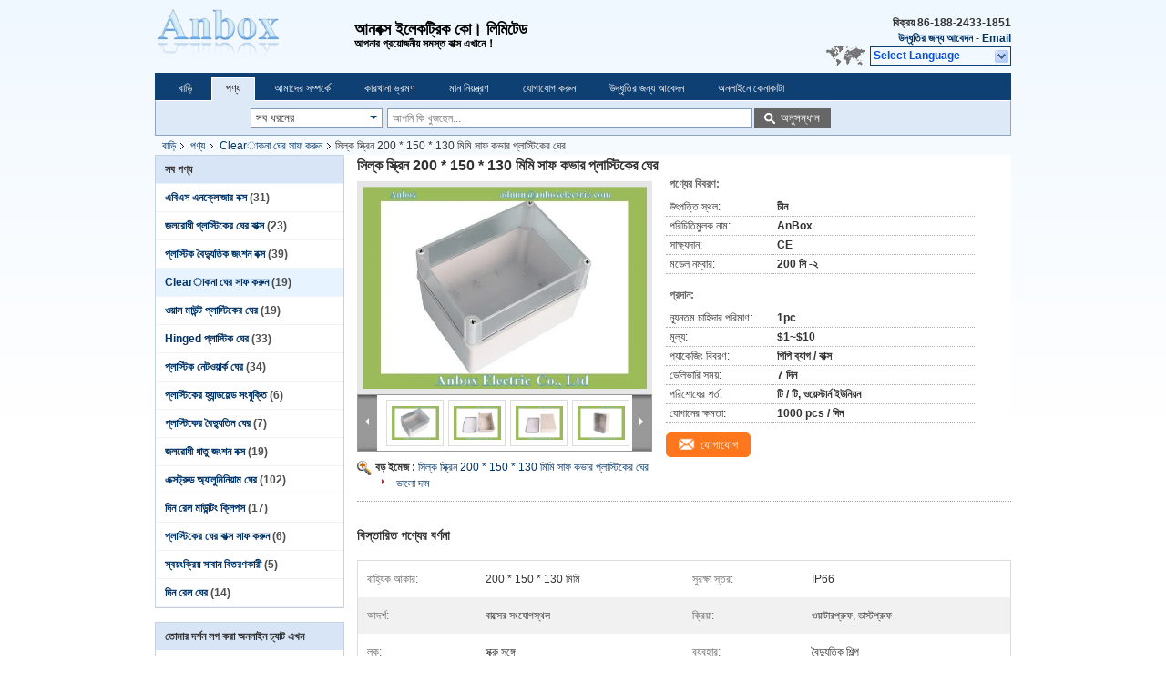

--- FILE ---
content_type: text/html
request_url: https://bengali.absenclosurebox.com/sale-13498709-silk-screen-200-150-130mm-clear-cover-plastic-enclosure.html
body_size: 42526
content:

<!DOCTYPE html>
<html lang="bn">
<head>
	<meta charset="utf-8">
	<meta http-equiv="X-UA-Compatible" content="IE=edge">
	<meta name="viewport" content="width=device-width, initial-scale=1">
    <title>সিল্ক স্ক্রিন 200 * 150 * 130 মিমি সাফ কভার প্লাস্টিকের ঘের</title>
    <meta name="keywords" content="130 মিমি ক্লিয়ার কভার প্লাস্টিকের ঘের, 200 * 150 মিমি ক্লিয়ার কভার প্লাস্টিকের ঘের, সিল্ক স্ক্রিন প্লাস্টিকের বৈদ্যুতিন ঘের, Clearাকনা ঘের সাফ করুন" />
    <meta name="description" content="উচ্চ গুনসম্পন্ন সিল্ক স্ক্রিন 200 * 150 * 130 মিমি সাফ কভার প্লাস্টিকের ঘের চীন থেকে, চীনের শীর্ষস্থানীয় পণ্যের বাজার 130 মিমি ক্লিয়ার কভার প্লাস্টিকের ঘের প্রোডাক্ট,  200 * 150 মিমি ক্লিয়ার কভার প্লাস্টিকের ঘের কারখানা,  সিল্ক স্ক্রিন প্লাস্টিকের বৈদ্যুতিন ঘের পণ্য." />
			<link type='text/css' rel='stylesheet' href='/??/images/global.css,/photo/absenclosurebox/sitetpl/style/common.css?ver=1625639163' media='all'>
			  <script type='text/javascript' src='/js/jquery.js'></script><meta property="og:title" content="সিল্ক স্ক্রিন 200 * 150 * 130 মিমি সাফ কভার প্লাস্টিকের ঘের" />
<meta property="og:description" content="উচ্চ গুনসম্পন্ন সিল্ক স্ক্রিন 200 * 150 * 130 মিমি সাফ কভার প্লাস্টিকের ঘের চীন থেকে, চীনের শীর্ষস্থানীয় পণ্যের বাজার 130 মিমি ক্লিয়ার কভার প্লাস্টিকের ঘের প্রোডাক্ট,  200 * 150 মিমি ক্লিয়ার কভার প্লাস্টিকের ঘের কারখানা,  সিল্ক স্ক্রিন প্লাস্টিকের বৈদ্যুতিন ঘের পণ্য." />
<meta property="og:type" content="product" />
<meta property="og:availability" content="instock" />
<meta property="og:site_name" content="Anbox Electric Co. Ltd," />
<meta property="og:url" content="https://bengali.absenclosurebox.com/sale-13498709-silk-screen-200-150-130mm-clear-cover-plastic-enclosure.html" />
<meta property="og:image" content="https://bengali.absenclosurebox.com/photo/ps32473501-silk_screen_200_150_130mm_clear_cover_plastic_enclosure.jpg" />
<link rel="canonical" href="https://bengali.absenclosurebox.com/sale-13498709-silk-screen-200-150-130mm-clear-cover-plastic-enclosure.html" />
<link rel="alternate" href="https://m.bengali.absenclosurebox.com/sale-13498709-silk-screen-200-150-130mm-clear-cover-plastic-enclosure.html" media="only screen and (max-width: 640px)" />
<link rel="stylesheet" type="text/css" href="/js/guidefirstcommon.css" />
<style type="text/css">
/*<![CDATA[*/
.consent__cookie {position: fixed;top: 0;left: 0;width: 100%;height: 0%;z-index: 100000;}.consent__cookie_bg {position: fixed;top: 0;left: 0;width: 100%;height: 100%;background: #000;opacity: .6;display: none }.consent__cookie_rel {position: fixed;bottom:0;left: 0;width: 100%;background: #fff;display: -webkit-box;display: -ms-flexbox;display: flex;flex-wrap: wrap;padding: 24px 80px;-webkit-box-sizing: border-box;box-sizing: border-box;-webkit-box-pack: justify;-ms-flex-pack: justify;justify-content: space-between;-webkit-transition: all ease-in-out .3s;transition: all ease-in-out .3s }.consent__close {position: absolute;top: 20px;right: 20px;cursor: pointer }.consent__close svg {fill: #777 }.consent__close:hover svg {fill: #000 }.consent__cookie_box {flex: 1;word-break: break-word;}.consent__warm {color: #777;font-size: 16px;margin-bottom: 12px;line-height: 19px }.consent__title {color: #333;font-size: 20px;font-weight: 600;margin-bottom: 12px;line-height: 23px }.consent__itxt {color: #333;font-size: 14px;margin-bottom: 12px;display: -webkit-box;display: -ms-flexbox;display: flex;-webkit-box-align: center;-ms-flex-align: center;align-items: center }.consent__itxt i {display: -webkit-inline-box;display: -ms-inline-flexbox;display: inline-flex;width: 28px;height: 28px;border-radius: 50%;background: #e0f9e9;margin-right: 8px;-webkit-box-align: center;-ms-flex-align: center;align-items: center;-webkit-box-pack: center;-ms-flex-pack: center;justify-content: center }.consent__itxt svg {fill: #3ca860 }.consent__txt {color: #a6a6a6;font-size: 14px;margin-bottom: 8px;line-height: 17px }.consent__btns {display: -webkit-box;display: -ms-flexbox;display: flex;-webkit-box-orient: vertical;-webkit-box-direction: normal;-ms-flex-direction: column;flex-direction: column;-webkit-box-pack: center;-ms-flex-pack: center;justify-content: center;flex-shrink: 0;}.consent__btn {width: 280px;height: 40px;line-height: 40px;text-align: center;background: #3ca860;color: #fff;border-radius: 4px;margin: 8px 0;-webkit-box-sizing: border-box;box-sizing: border-box;cursor: pointer;font-size:14px}.consent__btn:hover {background: #00823b }.consent__btn.empty {color: #3ca860;border: 1px solid #3ca860;background: #fff }.consent__btn.empty:hover {background: #3ca860;color: #fff }.open .consent__cookie_bg {display: block }.open .consent__cookie_rel {bottom: 0 }@media (max-width: 760px) {.consent__btns {width: 100%;align-items: center;}.consent__cookie_rel {padding: 20px 24px }}.consent__cookie.open {display: block;}.consent__cookie {display: none;}
/*]]>*/
</style>
<style type="text/css">
/*<![CDATA[*/
@media only screen and (max-width:640px){.contact_now_dialog .content-wrap .desc{background-image:url(/images/cta_images/bg_s.png) !important}}.contact_now_dialog .content-wrap .content-wrap_header .cta-close{background-image:url(/images/cta_images/sprite.png) !important}.contact_now_dialog .content-wrap .desc{background-image:url(/images/cta_images/bg_l.png) !important}.contact_now_dialog .content-wrap .cta-btn i{background-image:url(/images/cta_images/sprite.png) !important}.contact_now_dialog .content-wrap .head-tip img{content:url(/images/cta_images/cta_contact_now.png) !important}.cusim{background-image:url(/images/imicon/im.svg) !important}.cuswa{background-image:url(/images/imicon/wa.png) !important}.cusall{background-image:url(/images/imicon/allchat.svg) !important}
/*]]>*/
</style>
<script type="text/javascript" src="/js/guidefirstcommon.js"></script>
<script type="text/javascript">
/*<![CDATA[*/
window.isvideotpl = 0;window.detailurl = '';
var colorUrl = '';var isShowGuide = 2;var showGuideColor = 0;var im_appid = 10003;var im_msg="Good day, what product are you looking for?";

var cta_cid = 50653;var use_defaulProductInfo = 1;var cta_pid = 13498709;var test_company = 0;var webim_domain = '';var company_type = 0;var cta_equipment = 'pc'; var setcookie = 'setwebimCookie(69333,13498709,0)'; var whatsapplink = "https://wa.me/8618681564897?text=Hi%2C+I%27m+interested+in+%E0%A6%B8%E0%A6%BF%E0%A6%B2%E0%A7%8D%E0%A6%95+%E0%A6%B8%E0%A7%8D%E0%A6%95%E0%A7%8D%E0%A6%B0%E0%A6%BF%E0%A6%A8+200+%2A+150+%2A+130+%E0%A6%AE%E0%A6%BF%E0%A6%AE%E0%A6%BF+%E0%A6%B8%E0%A6%BE%E0%A6%AB+%E0%A6%95%E0%A6%AD%E0%A6%BE%E0%A6%B0+%E0%A6%AA%E0%A7%8D%E0%A6%B2%E0%A6%BE%E0%A6%B8%E0%A7%8D%E0%A6%9F%E0%A6%BF%E0%A6%95%E0%A7%87%E0%A6%B0+%E0%A6%98%E0%A7%87%E0%A6%B0."; function insertMeta(){var str = '<meta name="mobile-web-app-capable" content="yes" /><meta name="viewport" content="width=device-width, initial-scale=1.0" />';document.head.insertAdjacentHTML('beforeend',str);} var element = document.querySelector('a.footer_webim_a[href="/webim/webim_tab.html"]');if (element) {element.parentNode.removeChild(element);}

var colorUrl = '';
var aisearch = 0;
var selfUrl = '';
window.playerReportUrl='/vod/view_count/report';
var query_string = ["Products","Detail"];
var g_tp = '';
var customtplcolor = 99205;
var str_chat = 'চ্যাট';
				var str_call_now = 'এখনই ফোন করো';
var str_chat_now = 'এখন চ্যাট করুন';
var str_contact1 = 'সেরা দাম পান';var str_chat_lang='bengali';var str_contact2 = 'মূল্য পান';var str_contact2 = 'সেরা মূল্য';var str_contact = 'যোগাযোগ';
window.predomainsub = "";
/*]]>*/
</script>
</head>
<body>
<img src="/logo.gif" style="display:none" alt="logo"/>
<a style="display: none!important;" title="Anbox Electric Co. Ltd," class="float-inquiry" href="/contactnow.html" onclick='setinquiryCookie("{\"showproduct\":1,\"pid\":\"13498709\",\"name\":\"\\u09b8\\u09bf\\u09b2\\u09cd\\u0995 \\u09b8\\u09cd\\u0995\\u09cd\\u09b0\\u09bf\\u09a8 200 * 150 * 130 \\u09ae\\u09bf\\u09ae\\u09bf \\u09b8\\u09be\\u09ab \\u0995\\u09ad\\u09be\\u09b0 \\u09aa\\u09cd\\u09b2\\u09be\\u09b8\\u09cd\\u099f\\u09bf\\u0995\\u09c7\\u09b0 \\u0998\\u09c7\\u09b0\",\"source_url\":\"\\/sale-13498709-silk-screen-200-150-130mm-clear-cover-plastic-enclosure.html\",\"picurl\":\"\\/photo\\/pd32473501-silk_screen_200_150_130mm_clear_cover_plastic_enclosure.jpg\",\"propertyDetail\":[[\"\\u09ac\\u09be\\u09b9\\u09cd\\u09af\\u09bf\\u0995 \\u0986\\u0995\\u09be\\u09b0\",\"200 * 150 * 130 \\u09ae\\u09bf\\u09ae\\u09bf\"],[\"\\u09b8\\u09c1\\u09b0\\u0995\\u09cd\\u09b7\\u09be \\u09b8\\u09cd\\u09a4\\u09b0\",\"IP66\"],[\"\\u0986\\u09a6\\u09b0\\u09cd\\u09b6\",\"\\u09ac\\u09be\\u0995\\u09cd\\u09b8\\u09c7\\u09b0 \\u09b8\\u0982\\u09af\\u09cb\\u0997\\u09b8\\u09cd\\u09a5\\u09b2\"],[\"\\u0995\\u09cd\\u09b0\\u09bf\\u09af\\u09bc\\u09be\",\"\\u0993\\u09af\\u09bc\\u09be\\u099f\\u09be\\u09b0\\u09aa\\u09cd\\u09b0\\u09c1\\u09ab, \\u09a1\\u09be\\u09b8\\u09cd\\u099f\\u09aa\\u09cd\\u09b0\\u09c1\\u09ab\"]],\"company_name\":null,\"picurl_c\":\"\\/photo\\/pc32473501-silk_screen_200_150_130mm_clear_cover_plastic_enclosure.jpg\",\"price\":\"$1~$10\",\"username\":\"annie\",\"viewTime\":\"\\u0997\\u09a4 \\u09b2\\u0997\\u0987\\u09a8 : 6 \\u0998\\u09a8\\u09cd\\u099f\\u09be\\u09b0 59 \\u09ae\\u09bf\\u09a8\\u09bf\\u099f \\u09aa\\u09c2\\u09b0\\u09cd\\u09ac\\u09c7\",\"subject\":\"\\u0986\\u09ae\\u09bf \\u0986\\u09aa\\u09a8\\u09be\\u09b0 \\u09b8\\u09bf\\u09b2\\u09cd\\u0995 \\u09b8\\u09cd\\u0995\\u09cd\\u09b0\\u09bf\\u09a8 200 * 150 * 130 \\u09ae\\u09bf\\u09ae\\u09bf \\u09b8\\u09be\\u09ab \\u0995\\u09ad\\u09be\\u09b0 \\u09aa\\u09cd\\u09b2\\u09be\\u09b8\\u09cd\\u099f\\u09bf\\u0995\\u09c7\\u09b0 \\u0998\\u09c7\\u09b0 \\u098f \\u0986\\u0997\\u09cd\\u09b0\\u09b9\\u09c0\",\"countrycode\":\"\"}");'></a>
<div class="cont_header">
    <style>
.f_header_main #p_l dt div:hover,
.f_header_main #p_l dt a:hover
{
        color: #ff7519;
    text-decoration: underline;
    }
    .f_header_main #p_l dt  div{
        color: #036;
    }
	      .f_header_mainall .select_language dt{
        background-image:none;

      }
      .f_header_main #p_l dt{
        padding-left:10px
      }
</style>
<div class="f_header_main">
	<table cellpadding="0" cellspacing="0" width="100%">
		<tbody>
		<tr>
			<td class="header_logo">
				<a title="Anbox Electric Co. Ltd," href="//bengali.absenclosurebox.com"><img onerror="$(this).parent().hide();" src="/logo.gif" alt="Anbox Electric Co. Ltd," /></a>			</td>
			<td>
				<div class="header_company_detail">
					<table cellpadding="0" cellspacing="0" width="100%" height="100%"
					       class="header_company_table">
						<tbody>
						<tr>
							<td>
								<p><span style="font-size:18px;"><span style="font-family:arial,helvetica,sans-serif;">আনবক্স ইলেকট্রিক কো। লিমিটেড</span></span></p>

<p>আপনার প্রয়োজনীয় সমস্ত বাক্স এখানে！</p>							</td>
						</tr>
						</tbody>
					</table>
				</div>
			</td>
			<td>
				<div class="header_other_detail">
					<b>বিক্রয় <font
							id="hourZone"></font></b><br>
					<b>
                        <a rel="nofollow" title="উদ্ধৃতি" href="/contactnow.html">উদ্ধৃতির জন্য আবেদন</a> -
						<a title="" href="mailto:annie@anboxelectric.com">Email</a>					</b>
					<br>
                     <span class="yuyan_icon"></span>
										<div class="sel" id="selectlang">
						<span>Select Language</span>
						<div id="tranimg" class="a col"></div>
					</div>

					<dl id="p_l" class="select_language">
													<dt class="english">
								  <img src="[data-uri]" alt="" style="width: 16px; height: 12px; margin-right: 8px; border: 1px solid #ccc;">
								                            <a title="English" href="https://www.absenclosurebox.com/sale-13498709-silk-screen-200-150-130mm-clear-cover-plastic-enclosure.html">English</a>							</dt>
													<dt class="french">
								  <img src="[data-uri]" alt="" style="width: 16px; height: 12px; margin-right: 8px; border: 1px solid #ccc;">
								                            <a title="Français" href="https://french.absenclosurebox.com/sale-13498709-silk-screen-200-150-130mm-clear-cover-plastic-enclosure.html">Français</a>							</dt>
													<dt class="german">
								  <img src="[data-uri]" alt="" style="width: 16px; height: 12px; margin-right: 8px; border: 1px solid #ccc;">
								                            <a title="Deutsch" href="https://german.absenclosurebox.com/sale-13498709-silk-screen-200-150-130mm-clear-cover-plastic-enclosure.html">Deutsch</a>							</dt>
													<dt class="italian">
								  <img src="[data-uri]" alt="" style="width: 16px; height: 12px; margin-right: 8px; border: 1px solid #ccc;">
								                            <a title="Italiano" href="https://italian.absenclosurebox.com/sale-13498709-silk-screen-200-150-130mm-clear-cover-plastic-enclosure.html">Italiano</a>							</dt>
													<dt class="russian">
								  <img src="[data-uri]" alt="" style="width: 16px; height: 12px; margin-right: 8px; border: 1px solid #ccc;">
								                            <a title="Русский" href="https://russian.absenclosurebox.com/sale-13498709-silk-screen-200-150-130mm-clear-cover-plastic-enclosure.html">Русский</a>							</dt>
													<dt class="spanish">
								  <img src="[data-uri]" alt="" style="width: 16px; height: 12px; margin-right: 8px; border: 1px solid #ccc;">
								                            <a title="Español" href="https://spanish.absenclosurebox.com/sale-13498709-silk-screen-200-150-130mm-clear-cover-plastic-enclosure.html">Español</a>							</dt>
													<dt class="portuguese">
								  <img src="[data-uri]" alt="" style="width: 16px; height: 12px; margin-right: 8px; border: 1px solid #ccc;">
								                            <a title="Português" href="https://portuguese.absenclosurebox.com/sale-13498709-silk-screen-200-150-130mm-clear-cover-plastic-enclosure.html">Português</a>							</dt>
													<dt class="dutch">
								  <img src="[data-uri]" alt="" style="width: 16px; height: 12px; margin-right: 8px; border: 1px solid #ccc;">
								                            <a title="Nederlandse" href="https://dutch.absenclosurebox.com/sale-13498709-silk-screen-200-150-130mm-clear-cover-plastic-enclosure.html">Nederlandse</a>							</dt>
													<dt class="greek">
								  <img src="[data-uri]" alt="" style="width: 16px; height: 12px; margin-right: 8px; border: 1px solid #ccc;">
								                            <a title="ελληνικά" href="https://greek.absenclosurebox.com/sale-13498709-silk-screen-200-150-130mm-clear-cover-plastic-enclosure.html">ελληνικά</a>							</dt>
													<dt class="japanese">
								  <img src="[data-uri]" alt="" style="width: 16px; height: 12px; margin-right: 8px; border: 1px solid #ccc;">
								                            <a title="日本語" href="https://japanese.absenclosurebox.com/sale-13498709-silk-screen-200-150-130mm-clear-cover-plastic-enclosure.html">日本語</a>							</dt>
													<dt class="korean">
								  <img src="[data-uri]" alt="" style="width: 16px; height: 12px; margin-right: 8px; border: 1px solid #ccc;">
								                            <a title="한국" href="https://korean.absenclosurebox.com/sale-13498709-silk-screen-200-150-130mm-clear-cover-plastic-enclosure.html">한국</a>							</dt>
													<dt class="arabic">
								  <img src="[data-uri]" alt="" style="width: 16px; height: 12px; margin-right: 8px; border: 1px solid #ccc;">
								                            <a title="العربية" href="https://arabic.absenclosurebox.com/sale-13498709-silk-screen-200-150-130mm-clear-cover-plastic-enclosure.html">العربية</a>							</dt>
													<dt class="hindi">
								  <img src="[data-uri]" alt="" style="width: 16px; height: 12px; margin-right: 8px; border: 1px solid #ccc;">
								                            <a title="हिन्दी" href="https://hindi.absenclosurebox.com/sale-13498709-silk-screen-200-150-130mm-clear-cover-plastic-enclosure.html">हिन्दी</a>							</dt>
													<dt class="turkish">
								  <img src="[data-uri]" alt="" style="width: 16px; height: 12px; margin-right: 8px; border: 1px solid #ccc;">
								                            <a title="Türkçe" href="https://turkish.absenclosurebox.com/sale-13498709-silk-screen-200-150-130mm-clear-cover-plastic-enclosure.html">Türkçe</a>							</dt>
													<dt class="indonesian">
								  <img src="[data-uri]" alt="" style="width: 16px; height: 12px; margin-right: 8px; border: 1px solid #ccc;">
								                            <a title="Indonesia" href="https://indonesian.absenclosurebox.com/sale-13498709-silk-screen-200-150-130mm-clear-cover-plastic-enclosure.html">Indonesia</a>							</dt>
													<dt class="vietnamese">
								  <img src="[data-uri]" alt="" style="width: 16px; height: 12px; margin-right: 8px; border: 1px solid #ccc;">
								                            <a title="Tiếng Việt" href="https://vietnamese.absenclosurebox.com/sale-13498709-silk-screen-200-150-130mm-clear-cover-plastic-enclosure.html">Tiếng Việt</a>							</dt>
													<dt class="thai">
								  <img src="[data-uri]" alt="" style="width: 16px; height: 12px; margin-right: 8px; border: 1px solid #ccc;">
								                            <a title="ไทย" href="https://thai.absenclosurebox.com/sale-13498709-silk-screen-200-150-130mm-clear-cover-plastic-enclosure.html">ไทย</a>							</dt>
													<dt class="bengali">
								  <img src="[data-uri]" alt="" style="width: 16px; height: 12px; margin-right: 8px; border: 1px solid #ccc;">
								                            <a title="বাংলা" href="https://bengali.absenclosurebox.com/sale-13498709-silk-screen-200-150-130mm-clear-cover-plastic-enclosure.html">বাংলা</a>							</dt>
													<dt class="persian">
								  <img src="[data-uri]" alt="" style="width: 16px; height: 12px; margin-right: 8px; border: 1px solid #ccc;">
								                            <a title="فارسی" href="https://persian.absenclosurebox.com/sale-13498709-silk-screen-200-150-130mm-clear-cover-plastic-enclosure.html">فارسی</a>							</dt>
													<dt class="polish">
								  <img src="[data-uri]" alt="" style="width: 16px; height: 12px; margin-right: 8px; border: 1px solid #ccc;">
								                            <a title="Polski" href="https://polish.absenclosurebox.com/sale-13498709-silk-screen-200-150-130mm-clear-cover-plastic-enclosure.html">Polski</a>							</dt>
											</dl>
									</div>
			</td>
		</tr>
		</tbody>
	</table>
</div>

    <script>
        if(window.addEventListener){
            window.addEventListener("load",function(){f_header_main_dealZoneHour(
                "00",
                "8",
                "00",
                "23",
                "86-188-2433-1851",
                "")},false);
        }
        else{
            window.attachEvent("onload",function(){f_header_main_dealZoneHour(
                "00",
                "8",
                "00",
                "23",
                "86-188-2433-1851",
                "")});
        }
    </script>
<script>
    if (document.getElementById("tranimg")) {
        if(document.getElementById("tranimg").addEventListener) {
            document.getElementById("tranimg").addEventListener("click", function(event){
                f_header_main_selectLanguage(document.getElementById("tranimg"),event);
            },false);
        } else {
            document.getElementById("tranimg").attachEvent("click", function(event){
                f_header_main_selectLanguage(document.getElementById("tranimg"),event);
            });
        }
    }
</script><div class="f_header_nav"  id="head_menu">
	<dl class="header_nav_tabs">
		<dd class="bl fleft"></dd>
                                <dt id="headHome" >
                                <a target="_self" title="" href="/">বাড়ি</a>                            </dt>
                                            <dt id="productLi" class="cur">
                                <a target="_self" title="" href="/products.html">পণ্য</a>                            </dt>
                                            <dt id="headAboutUs" >
                                <a target="_self" title="" href="/aboutus.html">আমাদের সম্পর্কে</a>                            </dt>
                                            <dt id="headFactorytour" >
                                <a target="_self" title="" href="/factory.html">কারখানা ভ্রমণ</a>                            </dt>
                                            <dt id="headQualityControl" >
                                <a target="_self" title="" href="/quality.html">মান নিয়ন্ত্রণ</a>                            </dt>
                                            <dt id="headContactUs" >
                                <a target="_self" title="" href="/contactus.html">যোগাযোগ করুন</a>                            </dt>
                                            <dt id="" >
                                <form id="f_header_nav_form" method="post" target="_blank">
                    <input type="hidden" name="pid" value="13498709"/>
                    <div class="a"><span onclick="document.getElementById('f_header_nav_form').action='/contactnow.html';document.getElementById('f_header_nav_form').submit();">উদ্ধৃতির জন্য আবেদন</span></div>
                </form>
                            </dt>
                                            <dt>
                            <a title="Anbox Electric Co. Ltd," href="http://http://shopping.absenclosurebox.com/" target="_blank" rel="noopener">অনলাইনে কেনাকাটা</a>
                    </dt>
		<dd class="br fright"></dd>
	</dl>
</div>
<script>
    if(window.addEventListener){
        window.addEventListener("load",function(){f_headmenucur()},false);
    }
    else{
        window.attachEvent("onload",function(){f_headmenucur()});
    }
</script>
<div class="f_categories_alone" xmlns="http://www.w3.org/1999/html">
        <table  cellpadding="0" cellspacing="0">
            <tr>
                <td >
                    <div id="input_select">
                        <dl class="show_dl">
                            <dt>
                                <label class="input-label" for="search_cur_key">Categories</label>
                                <input type="text" value="সব ধরনের" id="search_cur_key"/>
                            </dt>
                            <dd id="search_cur_value" style="display: none" class="categories">
                                <div class="a" onClick="mouse_events.guide_value('সব ধরনের')">সব ধরনের</div>
                                                                                                            <div class="a" onClick="mouse_events.guide_value('এবিএস এনক্লোজার বক্স')">এবিএস এনক্লোজার বক্স</div>
                                                                            <div class="a" onClick="mouse_events.guide_value('জলরোধী প্লাস্টিকের ঘের বাক্স')">জলরোধী প্লাস্টিকের ঘের বাক্স</div>
                                                                            <div class="a" onClick="mouse_events.guide_value('প্লাস্টিক বৈদ্যুতিক জংশন বক্স')">প্লাস্টিক বৈদ্যুতিক জংশন বক্স</div>
                                                                            <div class="a" onClick="mouse_events.guide_value('Clearাকনা ঘের সাফ করুন')">Clearাকনা ঘের সাফ করুন</div>
                                                                            <div class="a" onClick="mouse_events.guide_value('ওয়াল মাউন্ট প্লাস্টিকের ঘের')">ওয়াল মাউন্ট প্লাস্টিকের ঘের</div>
                                                                            <div class="a" onClick="mouse_events.guide_value('Hinged প্লাস্টিক ঘের')">Hinged প্লাস্টিক ঘের</div>
                                                                            <div class="a" onClick="mouse_events.guide_value('প্লাস্টিক নেটওয়ার্ক ঘের')">প্লাস্টিক নেটওয়ার্ক ঘের</div>
                                                                            <div class="a" onClick="mouse_events.guide_value('প্লাস্টিকের হ্যান্ডহেল্ড সংযুক্তি')">প্লাস্টিকের হ্যান্ডহেল্ড সংযুক্তি</div>
                                                                            <div class="a" onClick="mouse_events.guide_value('প্লাস্টিকের বৈদ্যুতিন ঘের')">প্লাস্টিকের বৈদ্যুতিন ঘের</div>
                                                                            <div class="a" onClick="mouse_events.guide_value('জলরোধী ধাতু জংশন বক্স')">জলরোধী ধাতু জংশন বক্স</div>
                                                                            <div class="a" onClick="mouse_events.guide_value('এক্সট্রুড অ্যালুমিনিয়াম ঘের')">এক্সট্রুড অ্যালুমিনিয়াম ঘের</div>
                                                                            <div class="a" onClick="mouse_events.guide_value('দিন রেল মাউন্টিং ক্লিপস')">দিন রেল মাউন্টিং ক্লিপস</div>
                                                                            <div class="a" onClick="mouse_events.guide_value('প্লাস্টিকের ঘের বাক্স সাফ করুন')">প্লাস্টিকের ঘের বাক্স সাফ করুন</div>
                                                                            <div class="a" onClick="mouse_events.guide_value('স্বয়ংক্রিয় সাবান বিতরণকারী')">স্বয়ংক্রিয় সাবান বিতরণকারী</div>
                                                                            <div class="a" onClick="mouse_events.guide_value('দিন রেল ঘের')">দিন রেল ঘের</div>
                                                                                                </dd>
                        </dl>
                    </div>
                </td>
            </tr>
        </table>
</div>
<script>
    var mouse_events={};
    mouse_events.guide_value = function(value){
        document.getElementById('search_cur_key').value = value;
        document.getElementById('search_cur_value').style.display = 'none';
        window.setTimeout(function(){document.getElementById('search_cur_value').style.display=''},100);
    }
    $(function () {
        $(".show_dl").mouseover(function () {
            $(this).children(".categories").show();
        })
        $(".show_dl").mouseout(function () {
            $(this).children(".categories").hide();
        })
    })
</script><div class="f_search_alone">
    <form action="" method="POST" onsubmit="return jsWidgetSearch(this,'');">
        <input class="text_wrap input01" type="text" name="keyword" placeholder="আপনি কি খুজছেন..."
               value="">
                        <button class="submit_1" name="submit" value="অনুসন্ধান" >অনুসন্ধান</button>
                </form>
</div>
<div style="width:1000px;margin:0 auto;">    <div class="f_header_breadcrumb">
    <a title="" href="/">বাড়ি</a>    <a title="" href="/products.html">পণ্য</a><a title="" href="/supplier-432677-clear-lid-enclosures">Clearাকনা ঘের সাফ করুন</a><h2 class="index-bread" >সিল্ক স্ক্রিন 200 * 150 * 130 মিমি সাফ কভার প্লাস্টিকের ঘের</h2></div>
  <script>
var originProductInfo = '';
var originProductInfo = {"showproduct":1,"pid":"13498709","name":"\u09b8\u09bf\u09b2\u09cd\u0995 \u09b8\u09cd\u0995\u09cd\u09b0\u09bf\u09a8 200 * 150 * 130 \u09ae\u09bf\u09ae\u09bf \u09b8\u09be\u09ab \u0995\u09ad\u09be\u09b0 \u09aa\u09cd\u09b2\u09be\u09b8\u09cd\u099f\u09bf\u0995\u09c7\u09b0 \u0998\u09c7\u09b0","source_url":"\/sale-13498709-silk-screen-200-150-130mm-clear-cover-plastic-enclosure.html","picurl":"\/photo\/pd32473501-silk_screen_200_150_130mm_clear_cover_plastic_enclosure.jpg","propertyDetail":[["\u09ac\u09be\u09b9\u09cd\u09af\u09bf\u0995 \u0986\u0995\u09be\u09b0","200 * 150 * 130 \u09ae\u09bf\u09ae\u09bf"],["\u09b8\u09c1\u09b0\u0995\u09cd\u09b7\u09be \u09b8\u09cd\u09a4\u09b0","IP66"],["\u0986\u09a6\u09b0\u09cd\u09b6","\u09ac\u09be\u0995\u09cd\u09b8\u09c7\u09b0 \u09b8\u0982\u09af\u09cb\u0997\u09b8\u09cd\u09a5\u09b2"],["\u0995\u09cd\u09b0\u09bf\u09af\u09bc\u09be","\u0993\u09af\u09bc\u09be\u099f\u09be\u09b0\u09aa\u09cd\u09b0\u09c1\u09ab, \u09a1\u09be\u09b8\u09cd\u099f\u09aa\u09cd\u09b0\u09c1\u09ab"]],"company_name":null,"picurl_c":"\/photo\/pc32473501-silk_screen_200_150_130mm_clear_cover_plastic_enclosure.jpg","price":"$1~$10","username":"annie","viewTime":"\u0997\u09a4 \u09b2\u0997\u0987\u09a8 : 0 \u0998\u09a8\u09cd\u099f\u09be\u09b0 59 \u09ae\u09bf\u09a8\u09bf\u099f \u09aa\u09c2\u09b0\u09cd\u09ac\u09c7","subject":"\u09b8\u09bf\u09b2\u09cd\u0995 \u09b8\u09cd\u0995\u09cd\u09b0\u09bf\u09a8 200 * 150 * 130 \u09ae\u09bf\u09ae\u09bf \u09b8\u09be\u09ab \u0995\u09ad\u09be\u09b0 \u09aa\u09cd\u09b2\u09be\u09b8\u09cd\u099f\u09bf\u0995\u09c7\u09b0 \u0998\u09c7\u09b0 \u09a1\u09c7\u09b2\u09bf\u09ad\u09be\u09b0\u09bf \u09b8\u09ae\u09af\u09bc \u0995\u09bf?","countrycode":""};
var save_url = "/contactsave.html";
var update_url = "/updateinquiry.html";
var productInfo = {};
var defaulProductInfo = {};
var myDate = new Date();
var curDate = myDate.getFullYear()+'-'+(parseInt(myDate.getMonth())+1)+'-'+myDate.getDate();
var message = '';
var default_pop = 1;
var leaveMessageDialog = document.getElementsByClassName('leave-message-dialog')[0]; // 获取弹层
var _$$ = function (dom) {
    return document.querySelectorAll(dom);
};
resInfo = originProductInfo;
resInfo['name'] = resInfo['name'] || '';
defaulProductInfo.pid = resInfo['pid'];
defaulProductInfo.productName = resInfo['name'] ?? '';
defaulProductInfo.productInfo = resInfo['propertyDetail'];
defaulProductInfo.productImg = resInfo['picurl_c'];
defaulProductInfo.subject = resInfo['subject'] ?? '';
defaulProductInfo.productImgAlt = resInfo['name'] ?? '';
var inquirypopup_tmp = 1;
var message = 'প্রিয়,'+'\r\n'+"আমি আগ্রহী"+' '+trim(resInfo['name'])+", আপনি কি আমাকে আরও বিশদ যেমন প্রকার, আকার, এমওকিউ, উপাদান ইত্যাদি পাঠাতে পারেন?"+'\r\n'+"ধন্যবাদ!"+'\r\n'+"তোমার উত্তরের অপেক্ষা করছি.";
var message_1 = 'প্রিয়,'+'\r\n'+"আমি আগ্রহী"+' '+trim(resInfo['name'])+", আপনি কি আমাকে আরও বিশদ যেমন প্রকার, আকার, এমওকিউ, উপাদান ইত্যাদি পাঠাতে পারেন?"+'\r\n'+"ধন্যবাদ!"+'\r\n'+"তোমার উত্তরের অপেক্ষা করছি.";
var message_2 = 'হ্যালো,'+'\r\n'+"আমি খুজছি"+' '+trim(resInfo['name'])+", দয়া করে আমাকে দাম, স্পেসিফিকেশন এবং ছবি প্রেরণ করুন।"+'\r\n'+"আপনার দ্রুত প্রতিক্রিয়া অত্যন্ত প্রশংসা করা হবে।"+'\r\n'+"আরও তথ্যের জন্য আমার সাথে যোগাযোগ করুন মুক্ত মনে।"+'\r\n'+"অনেক ধন্যবাদ.";
var message_3 = 'হ্যালো,'+'\r\n'+trim(resInfo['name'])+' '+"আমার প্রত্যাশা পূরণ"+'\r\n'+"দয়া করে আমাকে সেরা মূল্য এবং কিছু অন্যান্য পণ্যের তথ্য দিন।"+'\r\n'+"আমার মেইলের মাধ্যমে আমার সাথে নির্দ্বিধায় যোগাযোগ করুন"+'\r\n'+"অনেক ধন্যবাদ.";

var message_4 = 'প্রিয়,'+'\r\n'+"আপনার এফওবি দাম কত?"+' '+trim(resInfo['name'])+'?'+'\r\n'+"নিকটতম বন্দরের নাম কোনটি?"+'\r\n'+"যত তাড়াতাড়ি সম্ভব আমাকে উত্তর দিন, আরও তথ্য ভাগ করে নেওয়া ভাল।"+'\r\n'+"শুভেচ্ছা!";
var message_5 = 'হাই,'+'\r\n'+"আমি আপনার খুব আগ্রহী"+' '+trim(resInfo['name'])+'.'+'\r\n'+"আপনার পণ্য বিবরণ আমাকে প্রেরণ করুন।"+'\r\n'+"আপনার দ্রুত উত্তর প্রত্যাশায়।"+'\r\n'+"মেইলে আমার সাথে নির্দ্বিধায় যোগাযোগ করুন"+'\r\n'+"শুভেচ্ছা!";

var message_6 = 'প্রিয়,'+'\r\n'+"আপনার সম্পর্কে আমাদের তথ্য সরবরাহ করুন"+' '+trim(resInfo['name'])+", যেমন প্রকার, আকার, উপাদান এবং অবশ্যই সেরা দাম।"+'\r\n'+"আপনার দ্রুত উত্তর প্রত্যাশায়।"+'\r\n'+"ধন্যবাদ!";
var message_7 = 'প্রিয়,'+'\r\n'+"আপনি সরবরাহ করতে পারেন"+' '+trim(resInfo['name'])+" আমাদের জন্য?"+'\r\n'+"প্রথমে আমরা একটি দামের তালিকা এবং কিছু পণ্যের বিবরণ চাই।"+'\r\n'+"আমি আশা করি সাড়া জাগানো আশা করি এবং সহযোগিতার প্রত্যাশায় রয়েছি।"+'\r\n'+"আপনাকে অনেক ধন্যবাদ.";
var message_8 = 'ওহে,'+'\r\n'+"আমি খুজছি"+' '+trim(resInfo['name'])+", দয়া করে আমাকে আরও কিছু বিস্তারিত পণ্যের তথ্য দিন।"+'\r\n'+"আমি আপনার উত্তরের জন্য উন্মুখ।"+'\r\n'+"ধন্যবাদ!";
var message_9 = 'হ্যালো,'+'\r\n'+"তোমার"+' '+trim(resInfo['name'])+" আমার প্রয়োজনীয়তা খুব ভাল পূরণ করে।"+'\r\n'+"দয়া করে আমাকে মূল্য, স্পেসিফিকেশন এবং অনুরূপ মডেল প্রেরণ করুন ঠিক আছে।"+'\r\n'+"আমার সাথে চ্যাট নির্দ্বিধায়।"+'\r\n'+"ধন্যবাদ!";
var message_10 = 'প্রিয়,'+'\r\n'+"এর বিবরণ এবং উদ্ধৃতি সম্পর্কে আমি আরও জানতে চাই"+' '+trim(resInfo['name'])+'.'+'\r\n'+"আমার সাথে যোগাযোগ করুন মুক্ত মনে।"+'\r\n'+"শুভেচ্ছা!";

var r = getRandom(1,10);

defaulProductInfo.message = eval("message_"+r);
    defaulProductInfo.message = eval("message_"+r);
        var mytAjax = {

    post: function(url, data, fn) {
        var xhr = new XMLHttpRequest();
        xhr.open("POST", url, true);
        xhr.setRequestHeader("Content-Type", "application/x-www-form-urlencoded;charset=UTF-8");
        xhr.setRequestHeader("X-Requested-With", "XMLHttpRequest");
        xhr.setRequestHeader('Content-Type','text/plain;charset=UTF-8');
        xhr.onreadystatechange = function() {
            if(xhr.readyState == 4 && (xhr.status == 200 || xhr.status == 304)) {
                fn.call(this, xhr.responseText);
            }
        };
        xhr.send(data);
    },

    postform: function(url, data, fn) {
        var xhr = new XMLHttpRequest();
        xhr.open("POST", url, true);
        xhr.setRequestHeader("X-Requested-With", "XMLHttpRequest");
        xhr.onreadystatechange = function() {
            if(xhr.readyState == 4 && (xhr.status == 200 || xhr.status == 304)) {
                fn.call(this, xhr.responseText);
            }
        };
        xhr.send(data);
    }
};
/*window.onload = function(){
    leaveMessageDialog = document.getElementsByClassName('leave-message-dialog')[0];
    if (window.localStorage.recordDialogStatus=='undefined' || (window.localStorage.recordDialogStatus!='undefined' && window.localStorage.recordDialogStatus != curDate)) {
        setTimeout(function(){
            if(parseInt(inquirypopup_tmp%10) == 1){
                creatDialog(defaulProductInfo, 1);
            }
        }, 6000);
    }
};*/
function trim(str)
{
    str = str.replace(/(^\s*)/g,"");
    return str.replace(/(\s*$)/g,"");
};
function getRandom(m,n){
    var num = Math.floor(Math.random()*(m - n) + n);
    return num;
};
function strBtn(param) {

    var starattextarea = document.getElementById("textareamessage").value.length;
    var email = document.getElementById("startEmail").value;

    var default_tip = document.querySelectorAll(".watermark_container").length;
    if (20 < starattextarea && starattextarea < 3000) {
        if(default_tip>0){
            document.getElementById("textareamessage1").parentNode.parentNode.nextElementSibling.style.display = "none";
        }else{
            document.getElementById("textareamessage1").parentNode.nextElementSibling.style.display = "none";
        }

    } else {
        if(default_tip>0){
            document.getElementById("textareamessage1").parentNode.parentNode.nextElementSibling.style.display = "block";
        }else{
            document.getElementById("textareamessage1").parentNode.nextElementSibling.style.display = "block";
        }

        return;
    }

    // var re = /^([a-zA-Z0-9_-])+@([a-zA-Z0-9_-])+\.([a-zA-Z0-9_-])+/i;/*邮箱不区分大小写*/
    var re = /^[a-zA-Z0-9][\w-]*(\.?[\w-]+)*@[a-zA-Z0-9-]+(\.[a-zA-Z0-9]+)+$/i;
    if (!re.test(email)) {
        document.getElementById("startEmail").nextElementSibling.style.display = "block";
        return;
    } else {
        document.getElementById("startEmail").nextElementSibling.style.display = "none";
    }

    var subject = document.getElementById("pop_subject").value;
    var pid = document.getElementById("pop_pid").value;
    var message = document.getElementById("textareamessage").value;
    var sender_email = document.getElementById("startEmail").value;
    var tel = '';
    if (document.getElementById("tel0") != undefined && document.getElementById("tel0") != '')
        tel = document.getElementById("tel0").value;
    var form_serialize = '&tel='+tel;

    form_serialize = form_serialize.replace(/\+/g, "%2B");
    mytAjax.post(save_url,"pid="+pid+"&subject="+subject+"&email="+sender_email+"&message="+(message)+form_serialize,function(res){
        var mes = JSON.parse(res);
        if(mes.status == 200){
            var iid = mes.iid;
            document.getElementById("pop_iid").value = iid;
            document.getElementById("pop_uuid").value = mes.uuid;

            if(typeof gtag_report_conversion === "function"){
                gtag_report_conversion();//执行统计js代码
            }
            if(typeof fbq === "function"){
                fbq('track','Purchase');//执行统计js代码
            }
        }
    });
    for (var index = 0; index < document.querySelectorAll(".dialog-content-pql").length; index++) {
        document.querySelectorAll(".dialog-content-pql")[index].style.display = "none";
    };
    $('#idphonepql').val(tel);
    document.getElementById("dialog-content-pql-id").style.display = "block";
    ;
};
function twoBtnOk(param) {

    var selectgender = document.getElementById("Mr").innerHTML;
    var iid = document.getElementById("pop_iid").value;
    var sendername = document.getElementById("idnamepql").value;
    var senderphone = document.getElementById("idphonepql").value;
    var sendercname = document.getElementById("idcompanypql").value;
    var uuid = document.getElementById("pop_uuid").value;
    var gender = 2;
    if(selectgender == 'Mr.') gender = 0;
    if(selectgender == 'Mrs.') gender = 1;
    var pid = document.getElementById("pop_pid").value;
    var form_serialize = '';

        form_serialize = form_serialize.replace(/\+/g, "%2B");

    mytAjax.post(update_url,"iid="+iid+"&gender="+gender+"&uuid="+uuid+"&name="+(sendername)+"&tel="+(senderphone)+"&company="+(sendercname)+form_serialize,function(res){});

    for (var index = 0; index < document.querySelectorAll(".dialog-content-pql").length; index++) {
        document.querySelectorAll(".dialog-content-pql")[index].style.display = "none";
    };
    document.getElementById("dialog-content-pql-ok").style.display = "block";

};
function toCheckMust(name) {
    $('#'+name+'error').hide();
}
function handClidk(param) {
    var starattextarea = document.getElementById("textareamessage1").value.length;
    var email = document.getElementById("startEmail1").value;
    var default_tip = document.querySelectorAll(".watermark_container").length;
    if (20 < starattextarea && starattextarea < 3000) {
        if(default_tip>0){
            document.getElementById("textareamessage1").parentNode.parentNode.nextElementSibling.style.display = "none";
        }else{
            document.getElementById("textareamessage1").parentNode.nextElementSibling.style.display = "none";
        }

    } else {
        if(default_tip>0){
            document.getElementById("textareamessage1").parentNode.parentNode.nextElementSibling.style.display = "block";
        }else{
            document.getElementById("textareamessage1").parentNode.nextElementSibling.style.display = "block";
        }

        return;
    }

    // var re = /^([a-zA-Z0-9_-])+@([a-zA-Z0-9_-])+\.([a-zA-Z0-9_-])+/i;
    var re = /^[a-zA-Z0-9][\w-]*(\.?[\w-]+)*@[a-zA-Z0-9-]+(\.[a-zA-Z0-9]+)+$/i;
    if (!re.test(email)) {
        document.getElementById("startEmail1").nextElementSibling.style.display = "block";
        return;
    } else {
        document.getElementById("startEmail1").nextElementSibling.style.display = "none";
    }

    var subject = document.getElementById("pop_subject").value;
    var pid = document.getElementById("pop_pid").value;
    var message = document.getElementById("textareamessage1").value;
    var sender_email = document.getElementById("startEmail1").value;
    var form_serialize = tel = '';
    if (document.getElementById("tel1") != undefined && document.getElementById("tel1") != '')
        tel = document.getElementById("tel1").value;
        mytAjax.post(save_url,"email="+sender_email+"&tel="+tel+"&pid="+pid+"&message="+message+"&subject="+subject+form_serialize,function(res){

        var mes = JSON.parse(res);
        if(mes.status == 200){
            var iid = mes.iid;
            document.getElementById("pop_iid").value = iid;
            document.getElementById("pop_uuid").value = mes.uuid;
            if(typeof gtag_report_conversion === "function"){
                gtag_report_conversion();//执行统计js代码
            }
        }

    });
    for (var index = 0; index < document.querySelectorAll(".dialog-content-pql").length; index++) {
        document.querySelectorAll(".dialog-content-pql")[index].style.display = "none";
    };
    $('#idphonepql').val(tel);
    document.getElementById("dialog-content-pql-id").style.display = "block";

};
window.addEventListener('load', function () {
    $('.checkbox-wrap label').each(function(){
        if($(this).find('input').prop('checked')){
            $(this).addClass('on')
        }else {
            $(this).removeClass('on')
        }
    })
    $(document).on('click', '.checkbox-wrap label' , function(ev){
        if (ev.target.tagName.toUpperCase() != 'INPUT') {
            $(this).toggleClass('on')
        }
    })
})

function hand_video(pdata) {
    data = JSON.parse(pdata);
    productInfo.productName = data.productName;
    productInfo.productInfo = data.productInfo;
    productInfo.productImg = data.productImg;
    productInfo.subject = data.subject;

    var message = 'প্রিয়,'+'\r\n'+"আমি আগ্রহী"+' '+trim(data.productName)+", আপনি কি আমাকে আরও বিশদ যেমন প্রকার, আকার, পরিমাণ, উপাদান ইত্যাদি পাঠাতে পারেন"+'\r\n'+"ধন্যবাদ!"+'\r\n'+"তোমার উত্তরের অপেক্ষা করছি.";

    var message = 'প্রিয়,'+'\r\n'+"আমি আগ্রহী"+' '+trim(data.productName)+", আপনি কি আমাকে আরও বিশদ যেমন প্রকার, আকার, এমওকিউ, উপাদান ইত্যাদি পাঠাতে পারেন?"+'\r\n'+"ধন্যবাদ!"+'\r\n'+"তোমার উত্তরের অপেক্ষা করছি.";
    var message_1 = 'প্রিয়,'+'\r\n'+"আমি আগ্রহী"+' '+trim(data.productName)+", আপনি কি আমাকে আরও বিশদ যেমন প্রকার, আকার, এমওকিউ, উপাদান ইত্যাদি পাঠাতে পারেন?"+'\r\n'+"ধন্যবাদ!"+'\r\n'+"তোমার উত্তরের অপেক্ষা করছি.";
    var message_2 = 'হ্যালো,'+'\r\n'+"আমি খুজছি"+' '+trim(data.productName)+", দয়া করে আমাকে দাম, স্পেসিফিকেশন এবং ছবি প্রেরণ করুন।"+'\r\n'+"আপনার দ্রুত প্রতিক্রিয়া অত্যন্ত প্রশংসা করা হবে।"+'\r\n'+"আরও তথ্যের জন্য আমার সাথে যোগাযোগ করুন মুক্ত মনে।"+'\r\n'+"অনেক ধন্যবাদ.";
    var message_3 = 'হ্যালো,'+'\r\n'+trim(data.productName)+' '+"আমার প্রত্যাশা পূরণ"+'\r\n'+"দয়া করে আমাকে সেরা মূল্য এবং কিছু অন্যান্য পণ্যের তথ্য দিন।"+'\r\n'+"আমার মেইলের মাধ্যমে আমার সাথে নির্দ্বিধায় যোগাযোগ করুন"+'\r\n'+"অনেক ধন্যবাদ.";

    var message_4 = 'প্রিয়,'+'\r\n'+"আপনার এফওবি দাম কত?"+' '+trim(data.productName)+'?'+'\r\n'+"নিকটতম বন্দরের নাম কোনটি?"+'\r\n'+"যত তাড়াতাড়ি সম্ভব আমাকে উত্তর দিন, আরও তথ্য ভাগ করে নেওয়া ভাল।"+'\r\n'+"শুভেচ্ছা!";
    var message_5 = 'হাই,'+'\r\n'+"আমি আপনার খুব আগ্রহী"+' '+trim(data.productName)+'.'+'\r\n'+"আপনার পণ্য বিবরণ আমাকে প্রেরণ করুন।"+'\r\n'+"আপনার দ্রুত উত্তর প্রত্যাশায়।"+'\r\n'+"মেইলে আমার সাথে নির্দ্বিধায় যোগাযোগ করুন"+'\r\n'+"শুভেচ্ছা!";

    var message_6 = 'প্রিয়,'+'\r\n'+"আপনার সম্পর্কে আমাদের তথ্য সরবরাহ করুন"+' '+trim(data.productName)+", যেমন প্রকার, আকার, উপাদান এবং অবশ্যই সেরা দাম।"+'\r\n'+"আপনার দ্রুত উত্তর প্রত্যাশায়।"+'\r\n'+"ধন্যবাদ!";
    var message_7 = 'প্রিয়,'+'\r\n'+"আপনি সরবরাহ করতে পারেন"+' '+trim(data.productName)+" আমাদের জন্য?"+'\r\n'+"প্রথমে আমরা একটি দামের তালিকা এবং কিছু পণ্যের বিবরণ চাই।"+'\r\n'+"আমি আশা করি সাড়া জাগানো আশা করি এবং সহযোগিতার প্রত্যাশায় রয়েছি।"+'\r\n'+"আপনাকে অনেক ধন্যবাদ.";
    var message_8 = 'ওহে,'+'\r\n'+"আমি খুজছি"+' '+trim(data.productName)+", দয়া করে আমাকে আরও কিছু বিস্তারিত পণ্যের তথ্য দিন।"+'\r\n'+"আমি আপনার উত্তরের জন্য উন্মুখ।"+'\r\n'+"ধন্যবাদ!";
    var message_9 = 'হ্যালো,'+'\r\n'+"তোমার"+' '+trim(data.productName)+" আমার প্রয়োজনীয়তা খুব ভাল পূরণ করে।"+'\r\n'+"দয়া করে আমাকে মূল্য, স্পেসিফিকেশন এবং অনুরূপ মডেল প্রেরণ করুন ঠিক আছে।"+'\r\n'+"আমার সাথে চ্যাট নির্দ্বিধায়।"+'\r\n'+"ধন্যবাদ!";
    var message_10 = 'প্রিয়,'+'\r\n'+"এর বিবরণ এবং উদ্ধৃতি সম্পর্কে আমি আরও জানতে চাই"+' '+trim(data.productName)+'.'+'\r\n'+"আমার সাথে যোগাযোগ করুন মুক্ত মনে।"+'\r\n'+"শুভেচ্ছা!";

    var r = getRandom(1,10);

    productInfo.message = eval("message_"+r);
            if(parseInt(inquirypopup_tmp/10) == 1){
        productInfo.message = "";
    }
    productInfo.pid = data.pid;
    creatDialog(productInfo, 2);
};

function handDialog(pdata) {
    data = JSON.parse(pdata);
    productInfo.productName = data.productName;
    productInfo.productInfo = data.productInfo;
    productInfo.productImg = data.productImg;
    productInfo.subject = data.subject;

    var message = 'প্রিয়,'+'\r\n'+"আমি আগ্রহী"+' '+trim(data.productName)+", আপনি কি আমাকে আরও বিশদ যেমন প্রকার, আকার, পরিমাণ, উপাদান ইত্যাদি পাঠাতে পারেন"+'\r\n'+"ধন্যবাদ!"+'\r\n'+"তোমার উত্তরের অপেক্ষা করছি.";

    var message = 'প্রিয়,'+'\r\n'+"আমি আগ্রহী"+' '+trim(data.productName)+", আপনি কি আমাকে আরও বিশদ যেমন প্রকার, আকার, এমওকিউ, উপাদান ইত্যাদি পাঠাতে পারেন?"+'\r\n'+"ধন্যবাদ!"+'\r\n'+"তোমার উত্তরের অপেক্ষা করছি.";
    var message_1 = 'প্রিয়,'+'\r\n'+"আমি আগ্রহী"+' '+trim(data.productName)+", আপনি কি আমাকে আরও বিশদ যেমন প্রকার, আকার, এমওকিউ, উপাদান ইত্যাদি পাঠাতে পারেন?"+'\r\n'+"ধন্যবাদ!"+'\r\n'+"তোমার উত্তরের অপেক্ষা করছি.";
    var message_2 = 'হ্যালো,'+'\r\n'+"আমি খুজছি"+' '+trim(data.productName)+", দয়া করে আমাকে দাম, স্পেসিফিকেশন এবং ছবি প্রেরণ করুন।"+'\r\n'+"আপনার দ্রুত প্রতিক্রিয়া অত্যন্ত প্রশংসা করা হবে।"+'\r\n'+"আরও তথ্যের জন্য আমার সাথে যোগাযোগ করুন মুক্ত মনে।"+'\r\n'+"অনেক ধন্যবাদ.";
    var message_3 = 'হ্যালো,'+'\r\n'+trim(data.productName)+' '+"আমার প্রত্যাশা পূরণ"+'\r\n'+"দয়া করে আমাকে সেরা মূল্য এবং কিছু অন্যান্য পণ্যের তথ্য দিন।"+'\r\n'+"আমার মেইলের মাধ্যমে আমার সাথে নির্দ্বিধায় যোগাযোগ করুন"+'\r\n'+"অনেক ধন্যবাদ.";

    var message_4 = 'প্রিয়,'+'\r\n'+"আপনার এফওবি দাম কত?"+' '+trim(data.productName)+'?'+'\r\n'+"নিকটতম বন্দরের নাম কোনটি?"+'\r\n'+"যত তাড়াতাড়ি সম্ভব আমাকে উত্তর দিন, আরও তথ্য ভাগ করে নেওয়া ভাল।"+'\r\n'+"শুভেচ্ছা!";
    var message_5 = 'হাই,'+'\r\n'+"আমি আপনার খুব আগ্রহী"+' '+trim(data.productName)+'.'+'\r\n'+"আপনার পণ্য বিবরণ আমাকে প্রেরণ করুন।"+'\r\n'+"আপনার দ্রুত উত্তর প্রত্যাশায়।"+'\r\n'+"মেইলে আমার সাথে নির্দ্বিধায় যোগাযোগ করুন"+'\r\n'+"শুভেচ্ছা!";

    var message_6 = 'প্রিয়,'+'\r\n'+"আপনার সম্পর্কে আমাদের তথ্য সরবরাহ করুন"+' '+trim(data.productName)+", যেমন প্রকার, আকার, উপাদান এবং অবশ্যই সেরা দাম।"+'\r\n'+"আপনার দ্রুত উত্তর প্রত্যাশায়।"+'\r\n'+"ধন্যবাদ!";
    var message_7 = 'প্রিয়,'+'\r\n'+"আপনি সরবরাহ করতে পারেন"+' '+trim(data.productName)+" আমাদের জন্য?"+'\r\n'+"প্রথমে আমরা একটি দামের তালিকা এবং কিছু পণ্যের বিবরণ চাই।"+'\r\n'+"আমি আশা করি সাড়া জাগানো আশা করি এবং সহযোগিতার প্রত্যাশায় রয়েছি।"+'\r\n'+"আপনাকে অনেক ধন্যবাদ.";
    var message_8 = 'ওহে,'+'\r\n'+"আমি খুজছি"+' '+trim(data.productName)+", দয়া করে আমাকে আরও কিছু বিস্তারিত পণ্যের তথ্য দিন।"+'\r\n'+"আমি আপনার উত্তরের জন্য উন্মুখ।"+'\r\n'+"ধন্যবাদ!";
    var message_9 = 'হ্যালো,'+'\r\n'+"তোমার"+' '+trim(data.productName)+" আমার প্রয়োজনীয়তা খুব ভাল পূরণ করে।"+'\r\n'+"দয়া করে আমাকে মূল্য, স্পেসিফিকেশন এবং অনুরূপ মডেল প্রেরণ করুন ঠিক আছে।"+'\r\n'+"আমার সাথে চ্যাট নির্দ্বিধায়।"+'\r\n'+"ধন্যবাদ!";
    var message_10 = 'প্রিয়,'+'\r\n'+"এর বিবরণ এবং উদ্ধৃতি সম্পর্কে আমি আরও জানতে চাই"+' '+trim(data.productName)+'.'+'\r\n'+"আমার সাথে যোগাযোগ করুন মুক্ত মনে।"+'\r\n'+"শুভেচ্ছা!";

    var r = getRandom(1,10);
    productInfo.message = eval("message_"+r);
            if(parseInt(inquirypopup_tmp/10) == 1){
        productInfo.message = "";
    }
    productInfo.pid = data.pid;
    creatDialog(productInfo, 2);
};

function closepql(param) {

    leaveMessageDialog.style.display = 'none';
};

function closepql2(param) {

    for (var index = 0; index < document.querySelectorAll(".dialog-content-pql").length; index++) {
        document.querySelectorAll(".dialog-content-pql")[index].style.display = "none";
    };
    document.getElementById("dialog-content-pql-ok").style.display = "block";
};

function decodeHtmlEntities(str) {
    var tempElement = document.createElement('div');
    tempElement.innerHTML = str;
    return tempElement.textContent || tempElement.innerText || '';
}

function initProduct(productInfo,type){

    productInfo.productName = decodeHtmlEntities(productInfo.productName);
    productInfo.message = decodeHtmlEntities(productInfo.message);

    leaveMessageDialog = document.getElementsByClassName('leave-message-dialog')[0];
    leaveMessageDialog.style.display = "block";
    if(type == 3){
        var popinquiryemail = document.getElementById("popinquiryemail").value;
        _$$("#startEmail1")[0].value = popinquiryemail;
    }else{
        _$$("#startEmail1")[0].value = "";
    }
    _$$("#startEmail")[0].value = "";
    _$$("#idnamepql")[0].value = "";
    _$$("#idphonepql")[0].value = "";
    _$$("#idcompanypql")[0].value = "";

    _$$("#pop_pid")[0].value = productInfo.pid;
    _$$("#pop_subject")[0].value = productInfo.subject;
    
    if(parseInt(inquirypopup_tmp/10) == 1){
        productInfo.message = "";
    }

    _$$("#textareamessage1")[0].value = productInfo.message;
    _$$("#textareamessage")[0].value = productInfo.message;

    _$$("#dialog-content-pql-id .titlep")[0].innerHTML = productInfo.productName;
    _$$("#dialog-content-pql-id img")[0].setAttribute("src", productInfo.productImg);
    _$$("#dialog-content-pql-id img")[0].setAttribute("alt", productInfo.productImgAlt);

    _$$("#dialog-content-pql-id-hand img")[0].setAttribute("src", productInfo.productImg);
    _$$("#dialog-content-pql-id-hand img")[0].setAttribute("alt", productInfo.productImgAlt);
    _$$("#dialog-content-pql-id-hand .titlep")[0].innerHTML = productInfo.productName;

    if (productInfo.productInfo.length > 0) {
        var ul2, ul;
        ul = document.createElement("ul");
        for (var index = 0; index < productInfo.productInfo.length; index++) {
            var el = productInfo.productInfo[index];
            var li = document.createElement("li");
            var span1 = document.createElement("span");
            span1.innerHTML = el[0] + ":";
            var span2 = document.createElement("span");
            span2.innerHTML = el[1];
            li.appendChild(span1);
            li.appendChild(span2);
            ul.appendChild(li);

        }
        ul2 = ul.cloneNode(true);
        if (type === 1) {
            _$$("#dialog-content-pql-id .left")[0].replaceChild(ul, _$$("#dialog-content-pql-id .left ul")[0]);
        } else {
            _$$("#dialog-content-pql-id-hand .left")[0].replaceChild(ul2, _$$("#dialog-content-pql-id-hand .left ul")[0]);
            _$$("#dialog-content-pql-id .left")[0].replaceChild(ul, _$$("#dialog-content-pql-id .left ul")[0]);
        }
    };
    for (var index = 0; index < _$$("#dialog-content-pql-id .right ul li").length; index++) {
        _$$("#dialog-content-pql-id .right ul li")[index].addEventListener("click", function (params) {
            _$$("#dialog-content-pql-id .right #Mr")[0].innerHTML = this.innerHTML
        }, false)

    };

};
function closeInquiryCreateDialog() {
    document.getElementById("xuanpan_dialog_box_pql").style.display = "none";
};
function showInquiryCreateDialog() {
    document.getElementById("xuanpan_dialog_box_pql").style.display = "block";
};
function submitPopInquiry(){
    var message = document.getElementById("inquiry_message").value;
    var email = document.getElementById("inquiry_email").value;
    var subject = defaulProductInfo.subject;
    var pid = defaulProductInfo.pid;
    if (email === undefined) {
        showInquiryCreateDialog();
        document.getElementById("inquiry_email").style.border = "1px solid red";
        return false;
    };
    if (message === undefined) {
        showInquiryCreateDialog();
        document.getElementById("inquiry_message").style.border = "1px solid red";
        return false;
    };
    if (email.search(/^\w+((-\w+)|(\.\w+))*\@[A-Za-z0-9]+((\.|-)[A-Za-z0-9]+)*\.[A-Za-z0-9]+$/) == -1) {
        document.getElementById("inquiry_email").style.border= "1px solid red";
        showInquiryCreateDialog();
        return false;
    } else {
        document.getElementById("inquiry_email").style.border= "";
    };
    if (message.length < 20 || message.length >3000) {
        showInquiryCreateDialog();
        document.getElementById("inquiry_message").style.border = "1px solid red";
        return false;
    } else {
        document.getElementById("inquiry_message").style.border = "";
    };
    var tel = '';
    if (document.getElementById("tel") != undefined && document.getElementById("tel") != '')
        tel = document.getElementById("tel").value;

    mytAjax.post(save_url,"pid="+pid+"&subject="+subject+"&email="+email+"&message="+(message)+'&tel='+tel,function(res){
        var mes = JSON.parse(res);
        if(mes.status == 200){
            var iid = mes.iid;
            document.getElementById("pop_iid").value = iid;
            document.getElementById("pop_uuid").value = mes.uuid;

        }
    });
    initProduct(defaulProductInfo);
    for (var index = 0; index < document.querySelectorAll(".dialog-content-pql").length; index++) {
        document.querySelectorAll(".dialog-content-pql")[index].style.display = "none";
    };
    $('#idphonepql').val(tel);
    document.getElementById("dialog-content-pql-id").style.display = "block";

};

//带附件上传
function submitPopInquiryfile(email_id,message_id,check_sort,name_id,phone_id,company_id,attachments){

    if(typeof(check_sort) == 'undefined'){
        check_sort = 0;
    }
    var message = document.getElementById(message_id).value;
    var email = document.getElementById(email_id).value;
    var attachments = document.getElementById(attachments).value;
    if(typeof(name_id) !== 'undefined' && name_id != ""){
        var name  = document.getElementById(name_id).value;
    }
    if(typeof(phone_id) !== 'undefined' && phone_id != ""){
        var phone = document.getElementById(phone_id).value;
    }
    if(typeof(company_id) !== 'undefined' && company_id != ""){
        var company = document.getElementById(company_id).value;
    }
    var subject = defaulProductInfo.subject;
    var pid = defaulProductInfo.pid;

    if(check_sort == 0){
        if (email === undefined) {
            showInquiryCreateDialog();
            document.getElementById(email_id).style.border = "1px solid red";
            return false;
        };
        if (message === undefined) {
            showInquiryCreateDialog();
            document.getElementById(message_id).style.border = "1px solid red";
            return false;
        };

        if (email.search(/^\w+((-\w+)|(\.\w+))*\@[A-Za-z0-9]+((\.|-)[A-Za-z0-9]+)*\.[A-Za-z0-9]+$/) == -1) {
            document.getElementById(email_id).style.border= "1px solid red";
            showInquiryCreateDialog();
            return false;
        } else {
            document.getElementById(email_id).style.border= "";
        };
        if (message.length < 20 || message.length >3000) {
            showInquiryCreateDialog();
            document.getElementById(message_id).style.border = "1px solid red";
            return false;
        } else {
            document.getElementById(message_id).style.border = "";
        };
    }else{

        if (message === undefined) {
            showInquiryCreateDialog();
            document.getElementById(message_id).style.border = "1px solid red";
            return false;
        };

        if (email === undefined) {
            showInquiryCreateDialog();
            document.getElementById(email_id).style.border = "1px solid red";
            return false;
        };

        if (message.length < 20 || message.length >3000) {
            showInquiryCreateDialog();
            document.getElementById(message_id).style.border = "1px solid red";
            return false;
        } else {
            document.getElementById(message_id).style.border = "";
        };

        if (email.search(/^\w+((-\w+)|(\.\w+))*\@[A-Za-z0-9]+((\.|-)[A-Za-z0-9]+)*\.[A-Za-z0-9]+$/) == -1) {
            document.getElementById(email_id).style.border= "1px solid red";
            showInquiryCreateDialog();
            return false;
        } else {
            document.getElementById(email_id).style.border= "";
        };

    };

    mytAjax.post(save_url,"pid="+pid+"&subject="+subject+"&email="+email+"&message="+message+"&company="+company+"&attachments="+attachments,function(res){
        var mes = JSON.parse(res);
        if(mes.status == 200){
            var iid = mes.iid;
            document.getElementById("pop_iid").value = iid;
            document.getElementById("pop_uuid").value = mes.uuid;

            if(typeof gtag_report_conversion === "function"){
                gtag_report_conversion();//执行统计js代码
            }
            if(typeof fbq === "function"){
                fbq('track','Purchase');//执行统计js代码
            }
        }
    });
    initProduct(defaulProductInfo);

    if(name !== undefined && name != ""){
        _$$("#idnamepql")[0].value = name;
    }

    if(phone !== undefined && phone != ""){
        _$$("#idphonepql")[0].value = phone;
    }

    if(company !== undefined && company != ""){
        _$$("#idcompanypql")[0].value = company;
    }

    for (var index = 0; index < document.querySelectorAll(".dialog-content-pql").length; index++) {
        document.querySelectorAll(".dialog-content-pql")[index].style.display = "none";
    };
    document.getElementById("dialog-content-pql-id").style.display = "block";

};
function submitPopInquiryByParam(email_id,message_id,check_sort,name_id,phone_id,company_id){

    if(typeof(check_sort) == 'undefined'){
        check_sort = 0;
    }

    var senderphone = '';
    var message = document.getElementById(message_id).value;
    var email = document.getElementById(email_id).value;
    if(typeof(name_id) !== 'undefined' && name_id != ""){
        var name  = document.getElementById(name_id).value;
    }
    if(typeof(phone_id) !== 'undefined' && phone_id != ""){
        var phone = document.getElementById(phone_id).value;
        senderphone = phone;
    }
    if(typeof(company_id) !== 'undefined' && company_id != ""){
        var company = document.getElementById(company_id).value;
    }
    var subject = defaulProductInfo.subject;
    var pid = defaulProductInfo.pid;

    if(check_sort == 0){
        if (email === undefined) {
            showInquiryCreateDialog();
            document.getElementById(email_id).style.border = "1px solid red";
            return false;
        };
        if (message === undefined) {
            showInquiryCreateDialog();
            document.getElementById(message_id).style.border = "1px solid red";
            return false;
        };

        if (email.search(/^\w+((-\w+)|(\.\w+))*\@[A-Za-z0-9]+((\.|-)[A-Za-z0-9]+)*\.[A-Za-z0-9]+$/) == -1) {
            document.getElementById(email_id).style.border= "1px solid red";
            showInquiryCreateDialog();
            return false;
        } else {
            document.getElementById(email_id).style.border= "";
        };
        if (message.length < 20 || message.length >3000) {
            showInquiryCreateDialog();
            document.getElementById(message_id).style.border = "1px solid red";
            return false;
        } else {
            document.getElementById(message_id).style.border = "";
        };
    }else{

        if (message === undefined) {
            showInquiryCreateDialog();
            document.getElementById(message_id).style.border = "1px solid red";
            return false;
        };

        if (email === undefined) {
            showInquiryCreateDialog();
            document.getElementById(email_id).style.border = "1px solid red";
            return false;
        };

        if (message.length < 20 || message.length >3000) {
            showInquiryCreateDialog();
            document.getElementById(message_id).style.border = "1px solid red";
            return false;
        } else {
            document.getElementById(message_id).style.border = "";
        };

        if (email.search(/^\w+((-\w+)|(\.\w+))*\@[A-Za-z0-9]+((\.|-)[A-Za-z0-9]+)*\.[A-Za-z0-9]+$/) == -1) {
            document.getElementById(email_id).style.border= "1px solid red";
            showInquiryCreateDialog();
            return false;
        } else {
            document.getElementById(email_id).style.border= "";
        };

    };

    var productsku = "";
    if($("#product_sku").length > 0){
        productsku = $("#product_sku").html();
    }

    mytAjax.post(save_url,"tel="+senderphone+"&pid="+pid+"&subject="+subject+"&email="+email+"&message="+message+"&messagesku="+encodeURI(productsku),function(res){
        var mes = JSON.parse(res);
        if(mes.status == 200){
            var iid = mes.iid;
            document.getElementById("pop_iid").value = iid;
            document.getElementById("pop_uuid").value = mes.uuid;

            if(typeof gtag_report_conversion === "function"){
                gtag_report_conversion();//执行统计js代码
            }
            if(typeof fbq === "function"){
                fbq('track','Purchase');//执行统计js代码
            }
        }
    });
    initProduct(defaulProductInfo);

    if(name !== undefined && name != ""){
        _$$("#idnamepql")[0].value = name;
    }

    if(phone !== undefined && phone != ""){
        _$$("#idphonepql")[0].value = phone;
    }

    if(company !== undefined && company != ""){
        _$$("#idcompanypql")[0].value = company;
    }

    for (var index = 0; index < document.querySelectorAll(".dialog-content-pql").length; index++) {
        document.querySelectorAll(".dialog-content-pql")[index].style.display = "none";

    };
    document.getElementById("dialog-content-pql-id").style.display = "block";

};

function creat_videoDialog(productInfo, type) {

    if(type == 1){
        if(default_pop != 1){
            return false;
        }
        window.localStorage.recordDialogStatus = curDate;
    }else{
        default_pop = 0;
    }
    initProduct(productInfo, type);
    if (type === 1) {
        // 自动弹出
        for (var index = 0; index < document.querySelectorAll(".dialog-content-pql").length; index++) {

            document.querySelectorAll(".dialog-content-pql")[index].style.display = "none";
        };
        document.getElementById("dialog-content-pql").style.display = "block";
    } else {
        // 手动弹出
        for (var index = 0; index < document.querySelectorAll(".dialog-content-pql").length; index++) {
            document.querySelectorAll(".dialog-content-pql")[index].style.display = "none";
        };
        document.getElementById("dialog-content-pql-id-hand").style.display = "block";
    }
}

function creatDialog(productInfo, type) {

    if(type == 1){
        if(default_pop != 1){
            return false;
        }
        window.localStorage.recordDialogStatus = curDate;
    }else{
        default_pop = 0;
    }
    initProduct(productInfo, type);
    if (type === 1) {
        // 自动弹出
        for (var index = 0; index < document.querySelectorAll(".dialog-content-pql").length; index++) {

            document.querySelectorAll(".dialog-content-pql")[index].style.display = "none";
        };
        document.getElementById("dialog-content-pql").style.display = "block";
    } else {
        // 手动弹出
        for (var index = 0; index < document.querySelectorAll(".dialog-content-pql").length; index++) {
            document.querySelectorAll(".dialog-content-pql")[index].style.display = "none";
        };
        document.getElementById("dialog-content-pql-id-hand").style.display = "block";
    }
}

//带邮箱信息打开询盘框 emailtype=1表示带入邮箱
function openDialog(emailtype){
    var type = 2;//不带入邮箱，手动弹出
    if(emailtype == 1){
        var popinquiryemail = document.getElementById("popinquiryemail").value;
        // var re = /^([a-zA-Z0-9_-])+@([a-zA-Z0-9_-])+\.([a-zA-Z0-9_-])+/i;
        var re = /^[a-zA-Z0-9][\w-]*(\.?[\w-]+)*@[a-zA-Z0-9-]+(\.[a-zA-Z0-9]+)+$/i;
        if (!re.test(popinquiryemail)) {
            //前端提示样式;
            showInquiryCreateDialog();
            document.getElementById("popinquiryemail").style.border = "1px solid red";
            return false;
        } else {
            //前端提示样式;
        }
        var type = 3;
    }
    creatDialog(defaulProductInfo,type);
}

//上传附件
function inquiryUploadFile(){
    var fileObj = document.querySelector("#fileId").files[0];
    //构建表单数据
    var formData = new FormData();
    var filesize = fileObj.size;
    if(filesize > 10485760 || filesize == 0) {
        document.getElementById("filetips").style.display = "block";
        return false;
    }else {
        document.getElementById("filetips").style.display = "none";
    }
    formData.append('popinquiryfile', fileObj);
    document.getElementById("quotefileform").reset();
    var save_url = "/inquiryuploadfile.html";
    mytAjax.postform(save_url,formData,function(res){
        var mes = JSON.parse(res);
        if(mes.status == 200){
            document.getElementById("uploader-file-info").innerHTML = document.getElementById("uploader-file-info").innerHTML + "<span class=op>"+mes.attfile.name+"<a class=delatt id=att"+mes.attfile.id+" onclick=delatt("+mes.attfile.id+");>Delete</a></span>";
            var nowattachs = document.getElementById("attachments").value;
            if( nowattachs !== ""){
                var attachs = JSON.parse(nowattachs);
                attachs[mes.attfile.id] = mes.attfile;
            }else{
                var attachs = {};
                attachs[mes.attfile.id] = mes.attfile;
            }
            document.getElementById("attachments").value = JSON.stringify(attachs);
        }
    });
}
//附件删除
function delatt(attid)
{
    var nowattachs = document.getElementById("attachments").value;
    if( nowattachs !== ""){
        var attachs = JSON.parse(nowattachs);
        if(attachs[attid] == ""){
            return false;
        }
        var formData = new FormData();
        var delfile = attachs[attid]['filename'];
        var save_url = "/inquirydelfile.html";
        if(delfile != "") {
            formData.append('delfile', delfile);
            mytAjax.postform(save_url, formData, function (res) {
                if(res !== "") {
                    var mes = JSON.parse(res);
                    if (mes.status == 200) {
                        delete attachs[attid];
                        document.getElementById("attachments").value = JSON.stringify(attachs);
                        var s = document.getElementById("att"+attid);
                        s.parentNode.remove();
                    }
                }
            });
        }
    }else{
        return false;
    }
}

</script>
<div class="leave-message-dialog" style="display: none">
<style>
    .leave-message-dialog .close:before, .leave-message-dialog .close:after{
        content:initial;
    }
</style>
<div class="dialog-content-pql" id="dialog-content-pql" style="display: none">
    <span class="close" onclick="closepql()"><img src="/images/close.png" alt="close"></span>
    <div class="title">
        <p class="firstp-pql">একটি বার্তা রেখে যান</p>
        <p class="lastp-pql">আমরা শীঘ্রই আপনাকে আবার কল করব!</p>
    </div>
    <div class="form">
        <div class="textarea">
            <textarea style='font-family: robot;'  name="" id="textareamessage" cols="30" rows="10" style="margin-bottom:14px;width:100%"
                placeholder="অনুগ্রহ করে আপনার অনুসন্ধানের বিবরণ লিখুন।"></textarea>
        </div>
        <p class="error-pql"> <span class="icon-pql"><img src="/images/error.png" alt="Anbox Electric Co. Ltd,"></span> আপনার বার্তাটি 20-3,000 টির মধ্যে হতে হবে!</p>
        <input id="startEmail" type="text" placeholder="তুমার ইমেইল প্রবেশ করাও" onkeydown="if(event.keyCode === 13){ strBtn();}">
        <p class="error-pql"><span class="icon-pql"><img src="/images/error.png" alt="Anbox Electric Co. Ltd,"></span> অনুগ্রহপূর্বক আপনার ইমেইল চেক করুন! </p>
                <div class="operations">
            <div class='btn' id="submitStart" type="submit" onclick="strBtn()">জমা দিন</div>
        </div>
            </div>
</div>
<div class="dialog-content-pql dialog-content-pql-id" id="dialog-content-pql-id" style="display:none">
        <span class="close" onclick="closepql2()"><svg t="1648434466530" class="icon" viewBox="0 0 1024 1024" version="1.1" xmlns="http://www.w3.org/2000/svg" p-id="2198" width="16" height="16"><path d="M576 512l277.333333 277.333333-64 64-277.333333-277.333333L234.666667 853.333333 170.666667 789.333333l277.333333-277.333333L170.666667 234.666667 234.666667 170.666667l277.333333 277.333333L789.333333 170.666667 853.333333 234.666667 576 512z" fill="#444444" p-id="2199"></path></svg></span>
    <div class="left">
        <div class="img"><img></div>
        <p class="titlep"></p>
        <ul> </ul>
    </div>
    <div class="right">
                <p class="title">আরও তথ্য আরও ভাল যোগাযোগের সুবিধা দেয়।</p>
                <div style="position: relative;">
            <div class="mr"> <span id="Mr">জনাব.</span>
                <ul>
                    <li>জনাব.</li>
                    <li>শ্রীমতী.</li>
                </ul>
            </div>
            <input style="text-indent: 80px;" type="text" id="idnamepql" placeholder="আপনার নাম ইনপুট করুন">
        </div>
        <input type="text"  id="idphonepql"  placeholder="ফোন নম্বর">
        <input type="text" id="idcompanypql"  placeholder="কোম্পানির" onkeydown="if(event.keyCode === 13){ twoBtnOk();}">
                <div class="btn form_new" id="twoBtnOk" onclick="twoBtnOk()">ঠিক আছে</div>
    </div>
</div>

<div class="dialog-content-pql dialog-content-pql-ok" id="dialog-content-pql-ok" style="display:none">
        <span class="close" onclick="closepql()"><svg t="1648434466530" class="icon" viewBox="0 0 1024 1024" version="1.1" xmlns="http://www.w3.org/2000/svg" p-id="2198" width="16" height="16"><path d="M576 512l277.333333 277.333333-64 64-277.333333-277.333333L234.666667 853.333333 170.666667 789.333333l277.333333-277.333333L170.666667 234.666667 234.666667 170.666667l277.333333 277.333333L789.333333 170.666667 853.333333 234.666667 576 512z" fill="#444444" p-id="2199"></path></svg></span>
    <div class="duihaook"></div>
        <p class="title">সফলভাবে দাখিল হল!</p>
        <p class="p1" style="text-align: center; font-size: 18px; margin-top: 14px;">আমরা শীঘ্রই আপনাকে আবার কল করব!</p>
    <div class="btn" onclick="closepql()" id="endOk" style="margin: 0 auto;margin-top: 50px;">ঠিক আছে</div>
</div>
<div class="dialog-content-pql dialog-content-pql-id dialog-content-pql-id-hand" id="dialog-content-pql-id-hand"
    style="display:none">
     <input type="hidden" name="pop_pid" id="pop_pid" value="0">
     <input type="hidden" name="pop_subject" id="pop_subject" value="">
     <input type="hidden" name="pop_iid" id="pop_iid" value="0">
     <input type="hidden" name="pop_uuid" id="pop_uuid" value="0">
        <span class="close" onclick="closepql()"><svg t="1648434466530" class="icon" viewBox="0 0 1024 1024" version="1.1" xmlns="http://www.w3.org/2000/svg" p-id="2198" width="16" height="16"><path d="M576 512l277.333333 277.333333-64 64-277.333333-277.333333L234.666667 853.333333 170.666667 789.333333l277.333333-277.333333L170.666667 234.666667 234.666667 170.666667l277.333333 277.333333L789.333333 170.666667 853.333333 234.666667 576 512z" fill="#444444" p-id="2199"></path></svg></span>
    <div class="left">
        <div class="img"><img></div>
        <p class="titlep"></p>
        <ul> </ul>
    </div>
    <div class="right" style="float:right">
                <div class="title">
            <p class="firstp-pql">একটি বার্তা রেখে যান</p>
            <p class="lastp-pql">আমরা শীঘ্রই আপনাকে আবার কল করব!</p>
        </div>
                <div class="form">
            <div class="textarea">
                <textarea style='font-family: robot;' name="message" id="textareamessage1" cols="30" rows="10"
                    placeholder="অনুগ্রহ করে আপনার অনুসন্ধানের বিবরণ লিখুন।"></textarea>
            </div>
            <p class="error-pql"> <span class="icon-pql"><img src="/images/error.png" alt="Anbox Electric Co. Ltd,"></span> আপনার বার্তাটি 20-3,000 টির মধ্যে হতে হবে!</p>

                            <input style="display:none" id="tel1" name="tel" type="text" oninput="value=value.replace(/[^0-9_+-]/g,'');" placeholder="ফোন নম্বর">
                        <input id='startEmail1' name='email' data-type='1' type='text'
                   placeholder="তুমার ইমেইল প্রবেশ করাও"
                   onkeydown='if(event.keyCode === 13){ handClidk();}'>
            
            <p class='error-pql'><span class='icon-pql'>
                    <img src="/images/error.png" alt="Anbox Electric Co. Ltd,"></span> অনুগ্রহপূর্বক আপনার ইমেইল চেক করুন!            </p>

            <div class="operations">
                <div class='btn' id="submitStart1" type="submit" onclick="handClidk()">জমা দিন</div>
            </div>
        </div>
    </div>
</div>
</div>
<div id="xuanpan_dialog_box_pql" class="xuanpan_dialog_box_pql"
    style="display:none;background:rgba(0,0,0,.6);width:100%;height:100%;position: fixed;top:0;left:0;z-index: 999999;">
    <div class="box_pql"
      style="width:526px;height:206px;background:rgba(255,255,255,1);opacity:1;border-radius:4px;position: absolute;left: 50%;top: 50%;transform: translate(-50%,-50%);">
      <div onclick="closeInquiryCreateDialog()" class="close close_create_dialog"
        style="cursor: pointer;height:42px;width:40px;float:right;padding-top: 16px;"><span
          style="display: inline-block;width: 25px;height: 2px;background: rgb(114, 114, 114);transform: rotate(45deg); "><span
            style="display: block;width: 25px;height: 2px;background: rgb(114, 114, 114);transform: rotate(-90deg); "></span></span>
      </div>
      <div
        style="height: 72px; overflow: hidden; text-overflow: ellipsis; display:-webkit-box;-ebkit-line-clamp: 3;-ebkit-box-orient: vertical; margin-top: 58px; padding: 0 84px; font-size: 18px; color: rgba(51, 51, 51, 1); text-align: center; ">
        অনুগ্রহ করে আপনার সঠিক ইমেইল এবং বিস্তারিত প্রয়োজনীয়তা (২০-৩০০০ অক্ষর) দিন।</div>
      <div onclick="closeInquiryCreateDialog()" class="close_create_dialog"
        style="width: 139px; height: 36px; background: rgba(253, 119, 34, 1); border-radius: 4px; margin: 16px auto; color: rgba(255, 255, 255, 1); font-size: 18px; line-height: 36px; text-align: center;">
        ঠিক আছে</div>
    </div>
</div>
 
</div>
<div class="cont_main_box cont_main_box1">
    <div class="cont_main_box_inner">
        <div class="cont_main_n">
            <div class="cont_main_n_inner">
                <div class="n_menu_list">
    <div class="main_title"><span class="main_con">সব পণ্য</span></div>
                
        <div class="item ">
            <strong>
                
                <a title="চীন এবিএস এনক্লোজার বক্স  on বিক্রয়" href="/supplier-432674-abs-enclosure-box">এবিএস এনক্লোজার বক্স</a>
                                                    <span class="num">(31)</span>
                            </strong>
                                </div>
                
        <div class="item ">
            <strong>
                
                <a title="চীন জলরোধী প্লাস্টিকের ঘের বাক্স  on বিক্রয়" href="/supplier-432675-waterproof-plastic-enclosure-box">জলরোধী প্লাস্টিকের ঘের বাক্স</a>
                                                    <span class="num">(23)</span>
                            </strong>
                                </div>
                
        <div class="item ">
            <strong>
                
                <a title="চীন প্লাস্টিক বৈদ্যুতিক জংশন বক্স  on বিক্রয়" href="/supplier-432676-plastic-electrical-junction-box">প্লাস্টিক বৈদ্যুতিক জংশন বক্স</a>
                                                    <span class="num">(39)</span>
                            </strong>
                                </div>
                
        <div class="item active">
            <strong>
                
                <a title="চীন Clearাকনা ঘের সাফ করুন  on বিক্রয়" href="/supplier-432677-clear-lid-enclosures">Clearাকনা ঘের সাফ করুন</a>
                                                    <span class="num">(19)</span>
                            </strong>
                                </div>
                
        <div class="item ">
            <strong>
                
                <a title="চীন ওয়াল মাউন্ট প্লাস্টিকের ঘের  on বিক্রয়" href="/supplier-432678-wall-mount-plastic-enclosure">ওয়াল মাউন্ট প্লাস্টিকের ঘের</a>
                                                    <span class="num">(19)</span>
                            </strong>
                                </div>
                
        <div class="item ">
            <strong>
                
                <a title="চীন Hinged প্লাস্টিক ঘের  on বিক্রয়" href="/supplier-432680-hinged-plastic-enclosures">Hinged প্লাস্টিক ঘের</a>
                                                    <span class="num">(33)</span>
                            </strong>
                                </div>
                
        <div class="item ">
            <strong>
                
                <a title="চীন প্লাস্টিক নেটওয়ার্ক ঘের  on বিক্রয়" href="/supplier-432681-plastic-network-enclosure">প্লাস্টিক নেটওয়ার্ক ঘের</a>
                                                    <span class="num">(34)</span>
                            </strong>
                                </div>
                
        <div class="item ">
            <strong>
                
                <a title="চীন প্লাস্টিকের হ্যান্ডহেল্ড সংযুক্তি  on বিক্রয়" href="/supplier-432682-plastic-handheld-enclosures">প্লাস্টিকের হ্যান্ডহেল্ড সংযুক্তি</a>
                                                    <span class="num">(6)</span>
                            </strong>
                                </div>
                
        <div class="item ">
            <strong>
                
                <a title="চীন প্লাস্টিকের বৈদ্যুতিন ঘের  on বিক্রয়" href="/supplier-432683-plastic-electronic-enclosures">প্লাস্টিকের বৈদ্যুতিন ঘের</a>
                                                    <span class="num">(7)</span>
                            </strong>
                                </div>
                
        <div class="item ">
            <strong>
                
                <a title="চীন জলরোধী ধাতু জংশন বক্স  on বিক্রয়" href="/supplier-432684-waterproof-metal-junction-box">জলরোধী ধাতু জংশন বক্স</a>
                                                    <span class="num">(19)</span>
                            </strong>
                                </div>
                
        <div class="item ">
            <strong>
                
                <a title="চীন এক্সট্রুড অ্যালুমিনিয়াম ঘের  on বিক্রয়" href="/supplier-432685-extruded-aluminum-enclosure">এক্সট্রুড অ্যালুমিনিয়াম ঘের</a>
                                                    <span class="num">(102)</span>
                            </strong>
                                </div>
                
        <div class="item ">
            <strong>
                
                <a title="চীন দিন রেল মাউন্টিং ক্লিপস  on বিক্রয়" href="/supplier-432686-din-rail-mounting-clips">দিন রেল মাউন্টিং ক্লিপস</a>
                                                    <span class="num">(17)</span>
                            </strong>
                                </div>
                
        <div class="item ">
            <strong>
                
                <a title="চীন প্লাস্টিকের ঘের বাক্স সাফ করুন  on বিক্রয়" href="/supplier-432687-clear-plastic-enclosure-box">প্লাস্টিকের ঘের বাক্স সাফ করুন</a>
                                                    <span class="num">(6)</span>
                            </strong>
                                </div>
                
        <div class="item ">
            <strong>
                
                <a title="চীন স্বয়ংক্রিয় সাবান বিতরণকারী  on বিক্রয়" href="/supplier-432688-automatic-soap-dispenser">স্বয়ংক্রিয় সাবান বিতরণকারী</a>
                                                    <span class="num">(5)</span>
                            </strong>
                                </div>
                
        <div class="item ">
            <strong>
                
                <a title="চীন দিন রেল ঘের  on বিক্রয়" href="/supplier-3727568-din-rail-enclosure">দিন রেল ঘের</a>
                                                    <span class="num">(14)</span>
                            </strong>
                                </div>
    </div>
                <div class="n_contact_box_2V3">
    <div class="l_msy">
        <div class="dd">তোমার দর্শন লগ করা অনলাইন চ্যাট এখন</div>
        <div>
          
           <textarea   id="inquiry_message_pop" placeholder="আপনার বার্তা প্রেরণ।" class="message" ></textarea>
            <input type="text" id="inquiry_email_pop" placeholder="তোমার ইমেইল" class="email" />
            <input type="text" style="display:none" oninput="value=value.replace(/[^0-9_+-]/g,'');" id="inquiry_phone_number_pop" class="email" placeholder="ফোন নম্বর">
            <button type="button" onclick="submitPopInquiryByParam('inquiry_email_pop','inquiry_message_pop',1,'','inquiry_phone_number_pop')"><span></span>যোগাযোগ</button>
        </div>
		<div class="social-c">
                            				<a href="mailto:annie@anboxelectric.com" title="Anbox Electric Co. Ltd,"><i class="icon iconfont icon-youjian icon-2"></i></a>
                            				<a href="https://api.whatsapp.com/send?phone=8618681564897" title="Anbox Electric Co. Ltd,"><i class="icon iconfont icon-WhatsAPP icon-2"></i></a>
                            				<a href="/contactus.html#45393" title="Anbox Electric Co. Ltd,"><i class="icon iconfont icon-wechat icon-2"></i></a>
                            				<a href="skype:anboxelectric@hotmail.com?call" title="Anbox Electric Co. Ltd,"><i class="icon iconfont icon-skype icon-1"></i></a>
                            				<a href="/contactus.html#45393" title="Anbox Electric Co. Ltd,"><i class="icon iconfont icon-tel icon-3"></i></a>
            		</div>
    </div>
     
</div>
  
                                <div class="n_message_list">
                <div class="message_detail " >
            <div class="con">
                ভাল মানের এবং ভাল পরিষেবা। পেশাদার পেশাদার সরবরাহকারী, নিকট ভবিষ্যতে আমাদের চমৎকার সহযোগিতা হবে have                 
            </div>
            <p class="writer">
                —— কিম            </p>
        </div>
            <div class="message_detail " >
            <div class="con">
                পণ্য ভাল মানের ছিল!                 
            </div>
            <p class="writer">
                —— পিয়ের            </p>
        </div>
            <div class="message_detail last_message" >
            <div class="con">
                চমৎকার পরিষেবা এবং উচ্চমানের সাথে ভাল সংস্থা our আমাদের নির্ভরযোগ্য সরবরাহকারীগুলির মধ্যে একটি ood ভাল সময় এবং সুন্দর প্যাকেজ সরবরাহ করা হয়।                 
            </div>
            <p class="writer">
                —— হিউস্টন            </p>
        </div>
    </div>


                
            </div>
        </div>
        <div class="cont_main_no">
            <div class="cont_main_no_inner">
               
                <script>
    var Speed_1 = 10;
    var Space_1 = 20;
    var PageWidth_1 = 69 * 4;
    var interval_1 = 5000;
    var fill_1 = 0;
    var MoveLock_1 = false;
    var MoveTimeObj_1;
    var MoveWay_1 = "right";
    var Comp_1 = 0;
    var AutoPlayObj_1 = null;
    function GetObj(objName) {
        if (document.getElementById) {
            return eval('document.getElementById("' + objName + '")')
        } else {
            return eval("document.all." + objName)
        }
    }
    function AutoPlay_1() {
        clearInterval(AutoPlayObj_1);
        AutoPlayObj_1 = setInterval("ISL_GoDown_1();ISL_StopDown_1();", interval_1)
    }
    function ISL_GoUp_1(count) {
        if (MoveLock_1) {
            return
        }
        clearInterval(AutoPlayObj_1);
        MoveLock_1 = true;
        MoveWay_1 = "left";
        if (count > 3) {
            MoveTimeObj_1 = setInterval("ISL_ScrUp_1();", Speed_1)
        }
    }
    function ISL_StopUp_1() {
        if (MoveWay_1 == "right") {
            return
        }
        clearInterval(MoveTimeObj_1);
        if ((GetObj("ISL_Cont_1").scrollLeft - fill_1) % PageWidth_1 != 0) {
            Comp_1 = fill_1 - (GetObj("ISL_Cont_1").scrollLeft % PageWidth_1);
            CompScr_1()
        } else {
            MoveLock_1 = false
        }
        AutoPlay_1()
    }
    function ISL_ScrUp_1() {
        if (GetObj("ISL_Cont_1").scrollLeft <= 0) {
            return false;
        }
        GetObj("ISL_Cont_1").scrollLeft -= Space_1
    }
    function ISL_GoDown_1(count) {
        if (MoveLock_1) {
            return
        }
        clearInterval(AutoPlayObj_1);
        MoveLock_1 = true;
        MoveWay_1 = "right";
        if (count > 3) {
            ISL_ScrDown_1();
            MoveTimeObj_1 = setInterval("ISL_ScrDown_1()", Speed_1)
        }
    }
    function ISL_StopDown_1() {
        if (MoveWay_1 == "left") {
            return
        }
        clearInterval(MoveTimeObj_1);
        if (GetObj("ISL_Cont_1").scrollLeft % PageWidth_1 - (fill_1 >= 0 ? fill_1 : fill_1 + 1) != 0) {
            Comp_1 = PageWidth_1 - GetObj("ISL_Cont_1").scrollLeft % PageWidth_1 + fill_1;
            CompScr_1()
        } else {
            MoveLock_1 = false
        }
        AutoPlay_1()
    }
    function ISL_ScrDown_1() {
        if (GetObj("ISL_Cont_1").scrollLeft >= GetObj("List1_1").scrollWidth) {
            GetObj("ISL_Cont_1").scrollLeft = GetObj("ISL_Cont_1").scrollLeft - GetObj("List1_1").offsetWidth
        }
        GetObj("ISL_Cont_1").scrollLeft += Space_1
    }
    function CompScr_1() {
        if (Comp_1 == 0) {
            MoveLock_1 = false;
            return
        }
        var num, TempSpeed = Speed_1, TempSpace = Space_1;
        if (Math.abs(Comp_1) < PageWidth_1 / 2) {
            TempSpace = Math.round(Math.abs(Comp_1 / Space_1));
            if (TempSpace < 1) {
                TempSpace = 1
            }
        }
        if (Comp_1 < 0) {
            if (Comp_1 < -TempSpace) {
                Comp_1 += TempSpace;
                num = TempSpace
            } else {
                num = -Comp_1;
                Comp_1 = 0
            }
            GetObj("ISL_Cont_1").scrollLeft -= num;
            setTimeout("CompScr_1()", TempSpeed)
        } else {
            if (Comp_1 > TempSpace) {
                Comp_1 -= TempSpace;
                num = TempSpace
            } else {
                num = Comp_1;
                Comp_1 = 0
            }
            GetObj("ISL_Cont_1").scrollLeft += num;
            setTimeout("CompScr_1()", TempSpeed)
        }
    }
    function picrun_ini() {
        GetObj("List2_1").innerHTML = GetObj("List1_1").innerHTML;
        GetObj("ISL_Cont_1").scrollLeft = fill_1 >= 0 ? fill_1 : GetObj("List1_1").scrollWidth - Math.abs(fill_1);
        GetObj("ISL_Cont_1").onmouseover = function () {
            clearInterval(AutoPlayObj_1)
        };
        GetObj("ISL_Cont_1").onmouseout = function () {
            AutoPlay_1()
        };
        AutoPlay_1()
    }
    var tb_pathToImage="/images/loadingAnimation.gif";
	var zy_product_info = "{\"showproduct\":1,\"pid\":\"13498709\",\"name\":\"\\u09b8\\u09bf\\u09b2\\u09cd\\u0995 \\u09b8\\u09cd\\u0995\\u09cd\\u09b0\\u09bf\\u09a8 200 * 150 * 130 \\u09ae\\u09bf\\u09ae\\u09bf \\u09b8\\u09be\\u09ab \\u0995\\u09ad\\u09be\\u09b0 \\u09aa\\u09cd\\u09b2\\u09be\\u09b8\\u09cd\\u099f\\u09bf\\u0995\\u09c7\\u09b0 \\u0998\\u09c7\\u09b0\",\"source_url\":\"\\/sale-13498709-silk-screen-200-150-130mm-clear-cover-plastic-enclosure.html\",\"picurl\":\"\\/photo\\/pd32473501-silk_screen_200_150_130mm_clear_cover_plastic_enclosure.jpg\",\"propertyDetail\":[[\"\\u09ac\\u09be\\u09b9\\u09cd\\u09af\\u09bf\\u0995 \\u0986\\u0995\\u09be\\u09b0\",\"200 * 150 * 130 \\u09ae\\u09bf\\u09ae\\u09bf\"],[\"\\u09b8\\u09c1\\u09b0\\u0995\\u09cd\\u09b7\\u09be \\u09b8\\u09cd\\u09a4\\u09b0\",\"IP66\"],[\"\\u0986\\u09a6\\u09b0\\u09cd\\u09b6\",\"\\u09ac\\u09be\\u0995\\u09cd\\u09b8\\u09c7\\u09b0 \\u09b8\\u0982\\u09af\\u09cb\\u0997\\u09b8\\u09cd\\u09a5\\u09b2\"],[\"\\u0995\\u09cd\\u09b0\\u09bf\\u09af\\u09bc\\u09be\",\"\\u0993\\u09af\\u09bc\\u09be\\u099f\\u09be\\u09b0\\u09aa\\u09cd\\u09b0\\u09c1\\u09ab, \\u09a1\\u09be\\u09b8\\u09cd\\u099f\\u09aa\\u09cd\\u09b0\\u09c1\\u09ab\"]],\"company_name\":null,\"picurl_c\":\"\\/photo\\/pc32473501-silk_screen_200_150_130mm_clear_cover_plastic_enclosure.jpg\",\"price\":\"$1~$10\",\"username\":\"annie\",\"viewTime\":\"\\u0997\\u09a4 \\u09b2\\u0997\\u0987\\u09a8 : 8 \\u0998\\u09a8\\u09cd\\u099f\\u09be\\u09b0 59 \\u09ae\\u09bf\\u09a8\\u09bf\\u099f \\u09aa\\u09c2\\u09b0\\u09cd\\u09ac\\u09c7\",\"subject\":\"\\u0986\\u09aa\\u09a8\\u09be\\u09b0 \\u09b8\\u09bf\\u09b2\\u09cd\\u0995 \\u09b8\\u09cd\\u0995\\u09cd\\u09b0\\u09bf\\u09a8 200 * 150 * 130 \\u09ae\\u09bf\\u09ae\\u09bf \\u09b8\\u09be\\u09ab \\u0995\\u09ad\\u09be\\u09b0 \\u09aa\\u09cd\\u09b2\\u09be\\u09b8\\u09cd\\u099f\\u09bf\\u0995\\u09c7\\u09b0 \\u0998\\u09c7\\u09b0\\u098f \\u09b8\\u09bf\\u0986\\u0987\\u098f\\u09ab \\u09a6\\u09be\\u09ae \\u0995\\u09a4?\",\"countrycode\":\"\"}";
	var zy_product_info = zy_product_info.replace(/"/g, "\\\"");
	var zy_product_info = zy_product_info.replace(/'/g, "\\\'");

    var zy_product_infodialog = "{\"pid\":\"13498709\",\"productName\":\"\\u09b8\\u09bf\\u09b2\\u09cd\\u0995 \\u09b8\\u09cd\\u0995\\u09cd\\u09b0\\u09bf\\u09a8 200 * 150 * 130 \\u09ae\\u09bf\\u09ae\\u09bf \\u09b8\\u09be\\u09ab \\u0995\\u09ad\\u09be\\u09b0 \\u09aa\\u09cd\\u09b2\\u09be\\u09b8\\u09cd\\u099f\\u09bf\\u0995\\u09c7\\u09b0 \\u0998\\u09c7\\u09b0\",\"productInfo\":[[\"\\u09ac\\u09be\\u09b9\\u09cd\\u09af\\u09bf\\u0995 \\u0986\\u0995\\u09be\\u09b0\",\"200 * 150 * 130 \\u09ae\\u09bf\\u09ae\\u09bf\"],[\"\\u09b8\\u09c1\\u09b0\\u0995\\u09cd\\u09b7\\u09be \\u09b8\\u09cd\\u09a4\\u09b0\",\"IP66\"],[\"\\u0986\\u09a6\\u09b0\\u09cd\\u09b6\",\"\\u09ac\\u09be\\u0995\\u09cd\\u09b8\\u09c7\\u09b0 \\u09b8\\u0982\\u09af\\u09cb\\u0997\\u09b8\\u09cd\\u09a5\\u09b2\"],[\"\\u0995\\u09cd\\u09b0\\u09bf\\u09af\\u09bc\\u09be\",\"\\u0993\\u09af\\u09bc\\u09be\\u099f\\u09be\\u09b0\\u09aa\\u09cd\\u09b0\\u09c1\\u09ab, \\u09a1\\u09be\\u09b8\\u09cd\\u099f\\u09aa\\u09cd\\u09b0\\u09c1\\u09ab\"]],\"subject\":\"\\u0986\\u09aa\\u09a8\\u09be\\u09b0 \\u09b8\\u09bf\\u09b2\\u09cd\\u0995 \\u09b8\\u09cd\\u0995\\u09cd\\u09b0\\u09bf\\u09a8 200 * 150 * 130 \\u09ae\\u09bf\\u09ae\\u09bf \\u09b8\\u09be\\u09ab \\u0995\\u09ad\\u09be\\u09b0 \\u09aa\\u09cd\\u09b2\\u09be\\u09b8\\u09cd\\u099f\\u09bf\\u0995\\u09c7\\u09b0 \\u0998\\u09c7\\u09b0\\u098f \\u09b8\\u09bf\\u0986\\u0987\\u098f\\u09ab \\u09a6\\u09be\\u09ae \\u0995\\u09a4?\",\"productImg\":\"\\/photo\\/pc32473501-silk_screen_200_150_130mm_clear_cover_plastic_enclosure.jpg\"}";
    var zy_product_infodialog = zy_product_infodialog.replace(/"/g, "\\\"");
    var zy_product_infodialog = zy_product_infodialog.replace(/'/g, "\\\'");
        $(document).ready(function(){tb_init("a.thickbox, area.thickbox, input.thickbox");imgLoader=new Image();imgLoader.src=tb_pathToImage});function tb_init(domChunk){$(domChunk).click(function(){var t=this.title||this.name||null;var a=this.href||this.alt;var g=this.rel||false;var pid=$(this).attr("pid")||null;tb_show(t,a,g,pid);this.blur();return false})}function tb_show(caption,url,imageGroup,pid){try{if(typeof document.body.style.maxHeight==="undefined"){$("body","html").css({height:"100%",width:"100%"});$("html").css("overflow","hidden");if(document.getElementById("TB_HideSelect")===null){$("body").append("<iframe id='TB_HideSelect'></iframe><div id='TB_overlay'></div><div id='TB_window'></div>");$("#TB_overlay").click(tb_remove)}}else{if(document.getElementById("TB_overlay")===null){$("body").append("<div id='TB_overlay'></div><div id='TB_window'></div>");$("#TB_overlay").click(tb_remove)}}if(tb_detectMacXFF()){$("#TB_overlay").addClass("TB_overlayMacFFBGHack")}else{$("#TB_overlay").addClass("TB_overlayBG")}if(caption===null){caption=""}$("body").append("<div id='TB_load'><img src='"+imgLoader.src+"' /></div>");$("#TB_load").show();var baseURL;if(url.indexOf("?")!==-1){baseURL=url.substr(0,url.indexOf("?"))}else{baseURL=url}var urlString=/\.jpg$|\.jpeg$|\.png$|\.gif$|\.bmp$/;var urlType=baseURL.toLowerCase().match(urlString);if(pid!=null){$("#TB_window").append("<div id='TB_button' style='padding-top: 10px;text-align:center'>" +
        "<span class='intertitle'>আপনি যদি এই পণ্য আগ্রহী হন</span>" +
		"<a onclick= 'handDialog(\""+zy_product_infodialog+"\");' class='btn contact_btn' style='display: inline-block;background:#ff771c url(/images/css-sprite.png) -260px -214px;color:#fff;padding:0 13px 0 33px;width:auto;height:25px;line-height:26px;border:0;font-size:13px;border-radius:4px;font-weight:bold;text-decoration:none;'>যোগাযোগ</a>" +
        "<a onclick= 'handDialog(\""+zy_product_infodialog+"\");' class='btn get_best_pirce'><span></span>ভালো দাম</a>" +
		"&nbsp;&nbsp;  <input class='close_thickbox' type='button' value='' onclick='javascript:tb_remove();'></div>")}if(urlType==".jpg"||urlType==".jpeg"||urlType==".png"||urlType==".gif"||urlType==".bmp"){TB_PrevCaption="";TB_PrevURL="";TB_PrevHTML="";TB_NextCaption="";TB_NextURL="";TB_NextHTML="";TB_imageCount="";TB_FoundURL=false;TB_OpenNewHTML="";if(imageGroup){TB_TempArray=$("a[@rel="+imageGroup+"]").get();for(TB_Counter=0;((TB_Counter<TB_TempArray.length)&&(TB_NextHTML===""));TB_Counter++){var urlTypeTemp=TB_TempArray[TB_Counter].href.toLowerCase().match(urlString);if(!(TB_TempArray[TB_Counter].href==url)){if(TB_FoundURL){TB_NextCaption=TB_TempArray[TB_Counter].title;TB_NextURL=TB_TempArray[TB_Counter].href;TB_NextHTML="<span id='TB_next'>&nbsp;&nbsp;<a href='#'>Next &gt;</a></span>"}else{TB_PrevCaption=TB_TempArray[TB_Counter].title;TB_PrevURL=TB_TempArray[TB_Counter].href;TB_PrevHTML="<span id='TB_prev'>&nbsp;&nbsp;<a href='#'>&lt; Prev</a></span>"}}else{TB_FoundURL=true;TB_imageCount="Image "+(TB_Counter+1)+" of "+(TB_TempArray.length)}}}TB_OpenNewHTML="<span style='font-size: 11pt'>সিল্ক স্ক্রিন 200 * 150 * 130 মিমি সাফ কভার প্লাস্টিকের ঘের<br>&nbsp;&nbsp;<a href='"+url+"' target='_blank' style='color:#003366'>View original</a></span>";imgPreloader=new Image();imgPreloader.onload=function(){imgPreloader.onload=null;var pagesize=tb_getPageSize();var x=pagesize[0]-150;var y=pagesize[1]-150;var imageWidth=imgPreloader.width;var imageHeight=imgPreloader.height;if(imageWidth>x){imageHeight=imageHeight*(x/imageWidth);imageWidth=x;if(imageHeight>y){imageWidth=imageWidth*(y/imageHeight);imageHeight=y}}else{if(imageHeight>y){imageWidth=imageWidth*(y/imageHeight);imageHeight=y;if(imageWidth>x){imageHeight=imageHeight*(x/imageWidth);imageWidth=x}}}TB_WIDTH=imageWidth+30;TB_HEIGHT=imageHeight+60;$("#TB_window").append("<a href='' id='TB_ImageOff' title='Close'><img id='TB_Image' src='"+url+"' width='"+imageWidth+"' height='"+imageHeight+"' alt='"+caption+"'/></a>"+"<div id='TB_caption'>"+caption+"<div id='TB_secondLine'>"+TB_imageCount+TB_PrevHTML+TB_NextHTML+TB_OpenNewHTML+"</div></div><div id='TB_closeWindow'><a href='#' id='TB_closeWindowButton' title='Close'>close</a> or Esc Key</div>");$("#TB_closeWindowButton").click(tb_remove);if(!(TB_PrevHTML==="")){function goPrev(){if($(document).unbind("click",goPrev)){$(document).unbind("click",goPrev)}$("#TB_window").remove();$("body").append("<div id='TB_window'></div>");tb_show(TB_PrevCaption,TB_PrevURL,imageGroup);return false}$("#TB_prev").click(goPrev)}if(!(TB_NextHTML==="")){function goNext(){$("#TB_window").remove();$("body").append("<div id='TB_window'></div>");tb_show(TB_NextCaption,TB_NextURL,imageGroup);return false}$("#TB_next").click(goNext)}document.onkeydown=function(e){if(e==null){keycode=event.keyCode}else{keycode=e.which}if(keycode==27){tb_remove()}else{if(keycode==190){if(!(TB_NextHTML=="")){document.onkeydown="";goNext()}}else{if(keycode==188){if(!(TB_PrevHTML=="")){document.onkeydown="";goPrev()}}}}};tb_position();$("#TB_load").remove();$("#TB_ImageOff").click(tb_remove);$("#TB_window").css({display:"block"})};imgPreloader.src=url}else{var queryString=url.replace(/^[^\?]+\??/,"");var params=tb_parseQuery(queryString);TB_WIDTH=(params["width"]*1)+30||630;TB_HEIGHT=(params["height"]*1)+40||440;ajaxContentW=TB_WIDTH-30;ajaxContentH=TB_HEIGHT-45;if(url.indexOf("TB_iframe")!=-1){urlNoQuery=url.split("TB_");
        $("#TB_iframeContent").remove();if(params["modal"]!="true"){$("#TB_window").append("<div id='TB_title'><div id='TB_ajaxWindowTitle'>"+caption+"</div><div id='TB_closeAjaxWindow'><a href='#' id='TB_closeWindowButton' title='Close'>close</a> or Esc Key</div></div><iframe frameborder='0' hspace='0' src='"+urlNoQuery[0]+"' id='TB_iframeContent' name='TB_iframeContent"+Math.round(Math.random()*1000)+"' onload='tb_showIframe()' style='width:"+(ajaxContentW+29)+"px;height:"+(ajaxContentH+17)+"px;' > </iframe>")}else{$("#TB_overlay").unbind();$("#TB_window").append("<iframe frameborder='0' hspace='0' src='"+urlNoQuery[0]+"' id='TB_iframeContent' name='TB_iframeContent"+Math.round(Math.random()*1000)+"' onload='tb_showIframe()' style='width:"+(ajaxContentW+29)+"px;height:"+(ajaxContentH+17)+"px;'> </iframe>")}}else{if($("#TB_window").css("display")!="block"){if(params["modal"]!="true"){$("#TB_window").append("<div id='TB_title'><div id='TB_ajaxWindowTitle'>"+caption+"</div><div id='TB_closeAjaxWindow'><a href='#' id='TB_closeWindowButton'>close</a> or Esc Key</div></div><div id='TB_ajaxContent' style='width:"+ajaxContentW+"px;height:"+ajaxContentH+"px'></div>")}else{$("#TB_overlay").unbind();$("#TB_window").append("<div id='TB_ajaxContent' class='TB_modal' style='width:"+ajaxContentW+"px;height:"+ajaxContentH+"px;'></div>")}}else{$("#TB_ajaxContent")[0].style.width=ajaxContentW+"px";$("#TB_ajaxContent")[0].style.height=ajaxContentH+"px";$("#TB_ajaxContent")[0].scrollTop=0;$("#TB_ajaxWindowTitle").html(caption)}}$("#TB_closeWindowButton").click(tb_remove);if(url.indexOf("TB_inline")!=-1){$("#TB_ajaxContent").append($("#"+params["inlineId"]).children());$("#TB_window").unload(function(){$("#"+params["inlineId"]).append($("#TB_ajaxContent").children())});tb_position();$("#TB_load").remove();$("#TB_window").css({display:"block"})}else{if(url.indexOf("TB_iframe")!=-1){tb_position()}else{$("#TB_ajaxContent").load(url+="&random="+(new Date().getTime()),function(){tb_position();$("#TB_load").remove();tb_init("#TB_ajaxContent a.thickbox");$("#TB_window").css({display:"block"})})}}}if(!params["modal"]){document.onkeyup=function(e){if(e==null){keycode=event.keyCode}else{keycode=e.which}if(keycode==27){tb_remove()}}}}catch(e){}}function tb_showIframe(){$("#TB_load").remove();$("#TB_window").css({display:"block"})}function tb_remove(){$("#TB_imageOff").unbind("click");$("#TB_closeWindowButton").unbind("click");$("#TB_window").fadeOut("fast",function(){$("#TB_window,#TB_overlay,#TB_HideSelect").trigger("unload").unbind().remove()});$("#TB_load").remove();if(typeof document.body.style.maxHeight=="undefined"){$("body","html").css({height:"auto",width:"auto"});$("html").css("overflow","")}document.onkeydown="";document.onkeyup="";return false}function tb_position(){$("#TB_window").css({marginLeft:"-"+parseInt((TB_WIDTH/2),10)+"px",width:TB_WIDTH+"px"});$("#TB_window").css({marginTop:"-"+parseInt((TB_HEIGHT/2),10)+"px"})}function tb_parseQuery(query){var Params={};if(!query){return Params}var Pairs=query.split(/[;&]/);for(var i=0;i<Pairs.length;i++){var KeyVal=Pairs[i].split("=");if(!KeyVal||KeyVal.length!=2){continue}var key=unescape(KeyVal[0]);var val=unescape(KeyVal[1]);val=val.replace(/\+/g," ");Params[key]=val}return Params}function tb_getPageSize(){var de=document.documentElement;var w=window.innerWidth||self.innerWidth||(de&&de.clientWidth)||document.body.clientWidth;var h=window.innerHeight||self.innerHeight||(de&&de.clientHeight)||document.body.clientHeight;arrayPageSize=[w,h];return arrayPageSize}function tb_detectMacXFF(){var userAgent=navigator.userAgent.toLowerCase();if(userAgent.indexOf("mac")!=-1&&userAgent.indexOf("firefox")!=-1){return true}};
   </script>
<script>
		var data =["\/photo\/pc32473501-200_150_130.jpg","\/photo\/pc32473502-200_150_130.jpg","\/photo\/pc32473503-200_150_130.jpg","\/photo\/pc32473504-200_150_130.jpg"];
	var datas =["\/photo\/pl32473501-200_150_130.jpg","\/photo\/pl32473502-200_150_130.jpg","\/photo\/pl32473503-200_150_130.jpg","\/photo\/pl32473504-200_150_130.jpg"];
	function change_img(count) {

        document.getElementById("productImg").src = data[count % data.length];
        document.getElementById("large").href = datas[count % datas.length];
        document.getElementById("largeimg").href = datas[count % datas.length];

        //用来控制、切换视频与图片
        controlVideo(count);
    }

    function controlVideo(i) {

        if(i == -1){
            $("#largeimg").css("opacity", "0").hide();
            $(".wrapbox").css("opacity", "1").show();
            $("#large").attr('href',datas[0]);
        }else{
            $("#largeimg").css("opacity", "1").css('display','block');
            $(".wrapbox").css("opacity", "0").hide();
        }
    }
</script>


<div class="no_product_detailmainV2" id="anchor_product_picture">
        <div class="top_tip">
        <h1>সিল্ক স্ক্রিন 200 * 150 * 130 মিমি সাফ কভার প্লাস্টিকের ঘের</h1>
    </div>
    <div class="product_detail_box">
        <table cellpadding="0" cellspacing="0" width="100%">
            <tbody>
            <tr>
                <td class="product_wrap_flash">
                    <dl class="le r_flash">
                        <dt>

							<a id="largeimg" class="thickbox" pid="13498709" title="সিল্ক স্ক্রিন 200 * 150 * 130 মিমি সাফ কভার প্লাস্টিকের ঘের" href="/photo/pl32473501-silk_screen_200_150_130mm_clear_cover_plastic_enclosure.jpg"><div style='max-width:312px; max-height:222px;'><img id="productImg" src="/photo/pc32473501-silk_screen_200_150_130mm_clear_cover_plastic_enclosure.jpg" alt="Silk Screen 200*150*130mm Clear Cover Plastic Enclosure" /></div></a>
                                                    </dt>
                        <dd>
                            <div class="blk_18">
								                                <div class="pro">
									<div class="leb fleft" onmousedown="ISL_GoUp_1(4)" onmouseup="ISL_StopUp_1()" onmouseout="ISL_StopUp_1()" style="cursor:pointer;">
										<span class="a"></span>
									</div>
									<div class="pcont" id="ISL_Cont_1">
                                        <div class="ScrCont">
                                            <div id="List1_1">
                                                <table cellspacing="5" class="fleft">
                                                    <tbody>
                                                    <tr>
                                                                                                                                                                                                                                    <td>
                                                                <a rel="nofollow" title="" href="javascript:;"><img onclick="change_img(0)" src="/photo/pm32473501-silk_screen_200_150_130mm_clear_cover_plastic_enclosure.jpg" alt="Silk Screen 200*150*130mm Clear Cover Plastic Enclosure" /></a>                                                            </td>
                                                                                                                                                                                <td>
                                                                <a rel="nofollow" title="" href="javascript:;"><img onclick="change_img(1)" src="/photo/pm32473502-silk_screen_200_150_130mm_clear_cover_plastic_enclosure.jpg" alt="Silk Screen 200*150*130mm Clear Cover Plastic Enclosure" /></a>                                                            </td>
                                                                                                                                                                                <td>
                                                                <a rel="nofollow" title="" href="javascript:;"><img onclick="change_img(2)" src="/photo/pm32473503-silk_screen_200_150_130mm_clear_cover_plastic_enclosure.jpg" alt="Silk Screen 200*150*130mm Clear Cover Plastic Enclosure" /></a>                                                            </td>
                                                                                                                                                                                <td>
                                                                <a rel="nofollow" title="" href="javascript:;"><img onclick="change_img(3)" src="/photo/pm32473504-silk_screen_200_150_130mm_clear_cover_plastic_enclosure.jpg" alt="Silk Screen 200*150*130mm Clear Cover Plastic Enclosure" /></a>                                                            </td>
                                                                                                                                                                        </tr>
                                                    </tbody>
                                                </table>
                                            </div>
                                            <div id="List2_1">
                                            </div>
                                        </div>
                                    </div>
									<div class="rib fright" onmousedown="ISL_GoDown_1(4)" onmouseup="ISL_StopDown_1()" onmouseout="ISL_StopDown_1()" style="cursor: pointer;">
										<span class="a"></span>
									</div>
								</div>
								                            </div>
							                                                            <p class="sear">
                                <span class="fleft">বড় ইমেজ :&nbsp;</span>
								<a id="large" class="thickbox" pid="13498709" title="" href="/photo/pl32473501-silk_screen_200_150_130mm_clear_cover_plastic_enclosure.jpg">সিল্ক স্ক্রিন 200 * 150 * 130 মিমি সাফ কভার প্লাস্টিকের ঘের</a>                                                                    <a href="javascript:void(0);" onclick= 'handDialog("{\"pid\":\"13498709\",\"productName\":\"\\u09b8\\u09bf\\u09b2\\u09cd\\u0995 \\u09b8\\u09cd\\u0995\\u09cd\\u09b0\\u09bf\\u09a8 200 * 150 * 130 \\u09ae\\u09bf\\u09ae\\u09bf \\u09b8\\u09be\\u09ab \\u0995\\u09ad\\u09be\\u09b0 \\u09aa\\u09cd\\u09b2\\u09be\\u09b8\\u09cd\\u099f\\u09bf\\u0995\\u09c7\\u09b0 \\u0998\\u09c7\\u09b0\",\"productInfo\":[[\"\\u09ac\\u09be\\u09b9\\u09cd\\u09af\\u09bf\\u0995 \\u0986\\u0995\\u09be\\u09b0\",\"200 * 150 * 130 \\u09ae\\u09bf\\u09ae\\u09bf\"],[\"\\u09b8\\u09c1\\u09b0\\u0995\\u09cd\\u09b7\\u09be \\u09b8\\u09cd\\u09a4\\u09b0\",\"IP66\"],[\"\\u0986\\u09a6\\u09b0\\u09cd\\u09b6\",\"\\u09ac\\u09be\\u0995\\u09cd\\u09b8\\u09c7\\u09b0 \\u09b8\\u0982\\u09af\\u09cb\\u0997\\u09b8\\u09cd\\u09a5\\u09b2\"],[\"\\u0995\\u09cd\\u09b0\\u09bf\\u09af\\u09bc\\u09be\",\"\\u0993\\u09af\\u09bc\\u09be\\u099f\\u09be\\u09b0\\u09aa\\u09cd\\u09b0\\u09c1\\u09ab, \\u09a1\\u09be\\u09b8\\u09cd\\u099f\\u09aa\\u09cd\\u09b0\\u09c1\\u09ab\"]],\"subject\":\"\\u0986\\u09aa\\u09a8\\u09be\\u09b0 \\u09b8\\u09bf\\u09b2\\u09cd\\u0995 \\u09b8\\u09cd\\u0995\\u09cd\\u09b0\\u09bf\\u09a8 200 * 150 * 130 \\u09ae\\u09bf\\u09ae\\u09bf \\u09b8\\u09be\\u09ab \\u0995\\u09ad\\u09be\\u09b0 \\u09aa\\u09cd\\u09b2\\u09be\\u09b8\\u09cd\\u099f\\u09bf\\u0995\\u09c7\\u09b0 \\u0998\\u09c7\\u09b0\\u098f \\u09b8\\u09bf\\u0986\\u0987\\u098f\\u09ab \\u09a6\\u09be\\u09ae \\u0995\\u09a4?\",\"productImg\":\"\\/photo\\/pc32473501-silk_screen_200_150_130mm_clear_cover_plastic_enclosure.jpg\"}")' class="btn GetBestPrice">ভালো দাম</a>

                                                            </p>
                                							
                            <div class="clearfix"></div>
                        </dd>
                    </dl>
                </td>
                                <td>
                    <div class="ri">
						<div class="h3">পণ্যের বিবরণ:</div>
						                        <table class="tables data" width="100%" border="0" cellpadding="0" cellspacing="0">
                            <tbody>
							                                                                <tr>
                                <th width="35%">উৎপত্তি স্থল:</th>
                                <td>চীন</td>
                            </tr>
							                                                                <tr>
                                <th width="35%">পরিচিতিমুলক নাম:</th>
                                <td>AnBox</td>
                            </tr>
							                                                                <tr>
                                <th width="35%">সাক্ষ্যদান:</th>
                                <td>CE</td>
                            </tr>
							                                                                <tr>
                                <th width="35%">মডেল নম্বার:</th>
                                <td>200 সি -২</td>
                            </tr>
														
                            </tbody>
                        </table>
						
													<div class="h3 title_s">প্রদান:</div>
							<table class="tables data" width="100%" border="0" cellpadding="0" cellspacing="0">
								<tbody>
								                                    									<tr>
										<th width="35%" nowrap="nowrap">ন্যূনতম চাহিদার পরিমাণ:</th>
										<td>1pc</td>
									</tr>
								                                    									<tr>
										<th width="35%" nowrap="nowrap">মূল্য:</th>
										<td>$1~$10</td>
									</tr>
								                                    									<tr>
										<th width="35%" nowrap="nowrap">প্যাকেজিং বিবরণ:</th>
										<td>পিপি ব্যাগ / বাক্স</td>
									</tr>
								                                    									<tr>
										<th width="35%" nowrap="nowrap">ডেলিভারি সময়:</th>
										<td>7 দিন</td>
									</tr>
								                                    									<tr>
										<th width="35%" nowrap="nowrap">পরিশোধের শর্ত:</th>
										<td>টি / টি, ওয়েস্টার্ন ইউনিয়ন</td>
									</tr>
								                                    									<tr>
										<th width="35%" nowrap="nowrap">যোগানের ক্ষমতা:</th>
										<td>1000 pcs / দিন</td>
									</tr>
																								</tbody>
							</table>
						                        <div class="clearfix"></div>
                        <div class="sub">
                        									<a href="javascript:void(0);" onclick= 'handDialog("{\"pid\":\"13498709\",\"productName\":\"\\u09b8\\u09bf\\u09b2\\u09cd\\u0995 \\u09b8\\u09cd\\u0995\\u09cd\\u09b0\\u09bf\\u09a8 200 * 150 * 130 \\u09ae\\u09bf\\u09ae\\u09bf \\u09b8\\u09be\\u09ab \\u0995\\u09ad\\u09be\\u09b0 \\u09aa\\u09cd\\u09b2\\u09be\\u09b8\\u09cd\\u099f\\u09bf\\u0995\\u09c7\\u09b0 \\u0998\\u09c7\\u09b0\",\"productInfo\":[[\"\\u09ac\\u09be\\u09b9\\u09cd\\u09af\\u09bf\\u0995 \\u0986\\u0995\\u09be\\u09b0\",\"200 * 150 * 130 \\u09ae\\u09bf\\u09ae\\u09bf\"],[\"\\u09b8\\u09c1\\u09b0\\u0995\\u09cd\\u09b7\\u09be \\u09b8\\u09cd\\u09a4\\u09b0\",\"IP66\"],[\"\\u0986\\u09a6\\u09b0\\u09cd\\u09b6\",\"\\u09ac\\u09be\\u0995\\u09cd\\u09b8\\u09c7\\u09b0 \\u09b8\\u0982\\u09af\\u09cb\\u0997\\u09b8\\u09cd\\u09a5\\u09b2\"],[\"\\u0995\\u09cd\\u09b0\\u09bf\\u09af\\u09bc\\u09be\",\"\\u0993\\u09af\\u09bc\\u09be\\u099f\\u09be\\u09b0\\u09aa\\u09cd\\u09b0\\u09c1\\u09ab, \\u09a1\\u09be\\u09b8\\u09cd\\u099f\\u09aa\\u09cd\\u09b0\\u09c1\\u09ab\"]],\"subject\":\"\\u0986\\u09aa\\u09a8\\u09be\\u09b0 \\u09b8\\u09bf\\u09b2\\u09cd\\u0995 \\u09b8\\u09cd\\u0995\\u09cd\\u09b0\\u09bf\\u09a8 200 * 150 * 130 \\u09ae\\u09bf\\u09ae\\u09bf \\u09b8\\u09be\\u09ab \\u0995\\u09ad\\u09be\\u09b0 \\u09aa\\u09cd\\u09b2\\u09be\\u09b8\\u09cd\\u099f\\u09bf\\u0995\\u09c7\\u09b0 \\u0998\\u09c7\\u09b0\\u098f \\u09b8\\u09bf\\u0986\\u0987\\u098f\\u09ab \\u09a6\\u09be\\u09ae \\u0995\\u09a4?\",\"productImg\":\"\\/photo\\/pc32473501-silk_screen_200_150_130mm_clear_cover_plastic_enclosure.jpg\"}")' class="btn contact_btn" style="display: inline-block;background:#ff771c url(/images/css-sprite.png) -260px -214px;color:#fff;padding:0 13px 0 33px;width:auto;height:25px;line-height:26px;border:0;font-size:13px;border-radius:4px;font-weight:bold;text-decoration:none;">যোগাযোগ</a>
                        								<!--<div style="float:left;margin: 2px;display:none;">
															</div>-->
						</div>
					</div>
                </td>
                            </tr>
            </tbody>
        </table>
    </div>
</div>
<script>
	function setinquiryCookie(attr)
	{
		var exp = new Date();
		exp.setTime( exp.getTime() + 60 * 1000 );
		document.cookie = 'inquiry_extr='+ escape(attr) + ";expires=" + exp.toGMTString();
	}
</script>                <div class="no_product_detaildesc" id="anchor_product_desc">
	<style>
.no_product_detaildesc .details_wrap .title{
  margin-top: 24px;
}
 .no_product_detaildesc  .overall-rating-text{
 padding: 19px 20px;
 width: 266px;
 border-radius: 8px;
 background: rgba(245, 244, 244, 1);
 display: flex;
 align-items: center;
 justify-content: space-between;
 position: relative;
 margin-right: 24px;
 flex-direction: column;
}
.no_product_detaildesc  .filter-select h3{
  font-size: 14px;
}
.no_product_detaildesc  .rating-base{
margin-bottom: 14px;
}

.no_product_detaildesc   .progress-bar-container{
	width: 219px;
flex-grow: inherit;
}
.no_product_detaildesc   .rating-bar-item{
  margin-bottom: 4px;
}
.no_product_detaildesc   .rating-bar-item:last-child{
  margin-bottom: 0px;
}
.no_product_detaildesc   .review-meta{
  margin-right: 24px
}
.no_product_detaildesc .review-meta span:nth-child(2){
	margin-right: 24px;
}
.no_product_detaildesc  .title_reviews{
	margin:24px  0px;
}
.no_product_detaildesc .details_wrap{
	margin:0px  0px  16px;
}
.no_product_detaildesc .title{
				color:#333;
				font-size:14px;
				font-weight: bolder;
			}
	</style>
				

<div class="title"> বিস্তারিত পণ্যের বর্ণনা</div>
<table cellpadding="0" cellspacing="0" class="details_table">
    <tbody>
			<tr  >
				        <th>বাহ্যিক আকার:</th>
        <td>200 * 150 * 130 মিমি</td>
		        <th>সুরক্ষা স্তর:</th>
        <td>IP66</td>
		    	</tr>
			<tr class="bg_gray" >
				        <th>আদর্শ:</th>
        <td>বাক্সের সংযোগস্থল</td>
		        <th>ক্রিয়া:</th>
        <td>ওয়াটারপ্রুফ, ডাস্টপ্রুফ</td>
		    	</tr>
			<tr  >
				        <th>লক:</th>
        <td>স্ক্রু সঙ্গে</td>
		        <th>ব্যবহার:</th>
        <td>বৈদ্যুতিক শিল্প</td>
		    	</tr>
			<tr class="bg_gray" >
					<th colspan="1">বিশেষভাবে তুলে ধরা:</th>
			<td colspan="3"><h2 style='display: inline-block;font-weight: bold;font-size: 14px;'>130 মিমি ক্লিয়ার কভার প্লাস্টিকের ঘের</h2>, <h2 style='display: inline-block;font-weight: bold;font-size: 14px;'>200 * 150 মিমি ক্লিয়ার কভার প্লাস্টিকের ঘের</h2>, <h2 style='display: inline-block;font-weight: bold;font-size: 14px;'>সিল্ক স্ক্রিন প্লাস্টিকের বৈদ্যুতিন ঘের</h2></td>
			    	</tr>
	    </tbody>
</table>

<div class="details_wrap">
    <div class="clearfix"></div>
    <p>
		<p><span style="font-size:14px">200 * 150 * 130 মিমি ip66 জলরোধী ক্লিয়ার কভার প্লাস্টিকের ঘের জংশন বক্স</span></p>

<h2>বিশেষ উল্লেখ</h2>

<p><span style="font-size:14px"><span style="font-family:arial,helvetica,sans-serif">1, মডেল: 200C-2</span></span></p>

<p><span style="font-size:14px"><span style="font-family:arial,helvetica,sans-serif">2, উপাদান: ABাকনা জন্য ABS, পিসি</span></span></p>

<p><span style="font-size:14px"><span style="font-family:arial,helvetica,sans-serif">3, রঙ: ধূসর, স্বচ্ছ (idাকনা)</span></span></p>

<p><span style="font-size:14px"><span style="font-family:arial,helvetica,sans-serif">4, উপাদান: idাকনা, বেস, ও-রিং, স্ক্রু।</span></span></p>

<p><span style="font-size:14px"><span style="font-family:arial,helvetica,sans-serif">5, আকার: 200 * 150 * 130 মিমি</span></span></p>

<p><span style="font-size:14px"><span style="font-family:arial,helvetica,sans-serif">6, এমওকিউ: 1 পিসি</span></span></p>

<p>&nbsp;</p>

<p style="font-size: medium;"><strong>আরও আকার</strong></p>

<p style="font-size: medium;">&nbsp;</p>

<table border="1" cellpadding="0" cellspacing="0" style="border-collapse: collapse; width: 255pt; overflow-wrap: break-word;" width="339">
	<colgroup>
		<col style="width: 57pt;" width="76" />
		<col style="width: 89pt;" width="118" />
		<col style="width: 109pt;" width="145" />
	</colgroup>
	<tbody>
		<tr height="21" style="height: 15.75pt;">
			<td class="xl64" height="21" style="height: 15.75pt; width: 57pt;" width="76">পিএন</td>
			<td class="xl64" style="border-left: none; width: 89pt;" width="118">মডেল নাম্বার.</td>
			<td class="xl64" style="border-left: none; width: 109pt;" width="145">মাত্রা</td>
		</tr>
		<tr height="20" style="height: 15pt;">
			<td class="xl65" height="20" style="height: 15pt; border-top: none;">ঘ</td>
			<td class="xl65" style="border-top: none; border-left: none;">63 এ -2</td>
			<td class="xl65" style="border-top: none; border-left: none;">63 * 58 * 35</td>
		</tr>
		<tr height="20" style="height: 15pt;">
			<td class="xl65" height="20" style="height: 15pt; border-top: none;">ঘ</td>
			<td class="xl65" style="border-top: none; border-left: none;">83A-2</td>
			<td class="xl65" style="border-top: none; border-left: none;">83 * 58 * 33</td>
		</tr>
		<tr height="20" style="height: 15pt;">
			<td class="xl65" height="20" style="height: 15pt; border-top: none;">ঘ</td>
			<td class="xl65" style="border-top: none; border-left: none;">83 বি -2</td>
			<td class="xl65" style="border-top: none; border-left: none;">83 * 81 * 56</td>
		</tr>
		<tr height="20" style="height: 15pt;">
			<td class="xl65" height="20" style="height: 15pt; border-top: none;">ঘ</td>
			<td class="xl65" style="border-top: none; border-left: none;">95A-2</td>
			<td class="xl65" style="border-top: none; border-left: none;">95 * 65 * 55</td>
		</tr>
		<tr height="20" style="height: 15pt;">
			<td class="xl65" height="20" style="height: 15pt; border-top: none;">৫</td>
			<td class="xl65" style="border-top: none; border-left: none;">96A-2</td>
			<td class="xl65" style="border-top: none; border-left: none;">96 * 96 * 60</td>
		</tr>
		<tr height="20" style="height: 15pt;">
			<td class="xl65" height="20" style="height: 15pt; border-top: none;">।</td>
			<td class="xl65" style="border-top: none; border-left: none;">100A-2</td>
			<td class="xl65" style="border-top: none; border-left: none;">100 * 68 * 50</td>
		</tr>
		<tr height="20" style="height: 15pt;">
			<td class="xl65" height="20" style="height: 15pt; border-top: none;">7</td>
			<td class="xl65" style="border-top: none; border-left: none;">110A-2</td>
			<td class="xl65" style="border-top: none; border-left: none;">110 * 80 * 45</td>
		</tr>
		<tr height="20" style="height: 15pt;">
			<td class="xl65" height="20" style="height: 15pt; border-top: none;">8</td>
			<td class="xl65" style="border-top: none; border-left: none;">110 বি -2</td>
			<td class="xl65" style="border-top: none; border-left: none;">110 * 80 * 70</td>
		</tr>
		<tr height="20" style="height: 15pt;">
			<td class="xl65" height="20" style="height: 15pt; border-top: none;">9</td>
			<td class="xl65" style="border-top: none; border-left: none;">110 সি -2</td>
			<td class="xl65" style="border-top: none; border-left: none;">110 * 80 * 85</td>
		</tr>
		<tr height="20" style="height: 15pt;">
			<td class="xl65" height="20" style="height: 15pt; border-top: none;">10</td>
			<td class="xl65" style="border-top: none; border-left: none;">115A-2</td>
			<td class="xl65" style="border-top: none; border-left: none;">115 * 90 * 55</td>
		</tr>
		<tr height="20" style="height: 15pt;">
			<td class="xl65" height="20" style="height: 15pt; border-top: none;">11</td>
			<td class="xl65" style="border-top: none; border-left: none;">120A-2</td>
			<td class="xl65" style="border-top: none; border-left: none;">120 * 120 * 90</td>
		</tr>
		<tr height="20" style="height: 15pt;">
			<td class="xl65" height="20" style="height: 15pt; border-top: none;">12</td>
			<td class="xl65" style="border-top: none; border-left: none;">125A-2</td>
			<td class="xl65" style="border-top: none; border-left: none;">125 * 125 * 75</td>
		</tr>
		<tr height="20" style="height: 15pt;">
			<td class="xl65" height="20" style="height: 15pt; border-top: none;">13</td>
			<td class="xl65" style="border-top: none; border-left: none;">125 বি -2</td>
			<td class="xl65" style="border-top: none; border-left: none;">125 * 125 * 100</td>
		</tr>
		<tr height="20" style="height: 15pt;">
			<td class="xl65" height="20" style="height: 15pt; border-top: none;">14</td>
			<td class="xl65" style="border-top: none; border-left: none;">130A-2</td>
			<td class="xl65" style="border-top: none; border-left: none;">130 * 80 * 70</td>
		</tr>
		<tr height="20" style="height: 15pt;">
			<td class="xl65" height="20" style="height: 15pt; border-top: none;">15</td>
			<td class="xl65" style="border-top: none; border-left: none;">130 বি -2</td>
			<td class="xl65" style="border-top: none; border-left: none;">130 * 80 * 85</td>
		</tr>
		<tr height="20" style="height: 15pt;">
			<td class="xl65" height="20" style="height: 15pt; border-top: none;">16</td>
			<td class="xl65" style="border-top: none; border-left: none;">145C-2</td>
			<td class="xl65" style="border-top: none; border-left: none;">145 * 145 * 90</td>
		</tr>
		<tr height="20" style="height: 15pt;">
			<td class="xl65" height="20" style="height: 15pt; border-top: none;">17</td>
			<td class="xl65" style="border-top: none; border-left: none;">158 বি -2</td>
			<td class="xl65" style="border-top: none; border-left: none;">158 * 90 * 40</td>
		</tr>
		<tr height="20" style="height: 15pt;">
			<td class="xl65" height="20" style="height: 15pt; border-top: none;">18</td>
			<td class="xl65" style="border-top: none; border-left: none;">158A-2</td>
			<td class="xl65" style="border-top: none; border-left: none;">158 * 90 * 60</td>
		</tr>
		<tr height="20" style="height: 15pt;">
			<td class="xl65" height="20" style="height: 15pt; border-top: none;">19</td>
			<td class="xl65" style="border-top: none; border-left: none;">160A-2</td>
			<td class="xl65" style="border-top: none; border-left: none;">160 * 45 * 55</td>
		</tr>
		<tr height="20" style="height: 15pt;">
			<td class="xl65" height="20" style="height: 15pt; border-top: none;">20</td>
			<td class="xl65" style="border-top: none; border-left: none;">160 বি -2</td>
			<td class="xl65" style="border-top: none; border-left: none;">160 * 80 * 55</td>
		</tr>
		<tr height="20" style="height: 15pt;">
			<td class="xl65" height="20" style="height: 15pt; border-top: none;">21</td>
			<td class="xl65" style="border-top: none; border-left: none;">160C-2</td>
			<td class="xl65" style="border-top: none; border-left: none;">160 * 110 * 90</td>
		</tr>
		<tr height="20" style="height: 15pt;">
			<td class="xl65" height="20" style="height: 15pt; border-top: none;">22</td>
			<td class="xl66" style="border-top: none; border-left: none;">160E-2</td>
			<td class="xl65" style="border-top: none; border-left: none;">160 * 160 * 90</td>
		</tr>
		<tr height="20" style="height: 15pt;">
			<td class="xl65" height="20" style="height: 15pt; border-top: none;">23</td>
			<td class="xl65" style="border-top: none; border-left: none;">170A-2</td>
			<td class="xl65" style="border-top: none; border-left: none;">170 * 120 * 100</td>
		</tr>
		<tr height="20" style="height: 15pt;">
			<td class="xl65" height="20" style="height: 15pt; border-top: none;">24</td>
			<td class="xl65" style="border-top: none; border-left: none;">170 বি -2</td>
			<td class="xl65" style="border-top: none; border-left: none;">170 * 140 * 95</td>
		</tr>
		<tr height="20" style="height: 15pt;">
			<td class="xl65" height="20" style="height: 15pt; border-top: none;">25</td>
			<td class="xl65" style="border-top: none; border-left: none;">175A-2</td>
			<td class="xl65" style="border-top: none; border-left: none;">175 * 125 * 75</td>
		</tr>
		<tr height="20" style="height: 15pt;">
			<td class="xl65" height="20" style="height: 15pt; border-top: none;">26</td>
			<td class="xl65" style="border-top: none; border-left: none;">175B-2</td>
			<td class="xl65" style="border-top: none; border-left: none;">175 * 125 * 100</td>
		</tr>
		<tr height="20" style="height: 15pt;">
			<td class="xl65" height="20" style="height: 15pt; border-top: none;">27</td>
			<td class="xl65" style="border-top: none; border-left: none;">180A-2</td>
			<td class="xl65" style="border-top: none; border-left: none;">180 * 80 * 70</td>
		</tr>
		<tr height="20" style="height: 15pt;">
			<td class="xl65" height="20" style="height: 15pt; border-top: none;">28</td>
			<td class="xl65" style="border-top: none; border-left: none;">192B-2</td>
			<td class="xl65" style="border-top: none; border-left: none;">192 * 188 * 100</td>
		</tr>
		<tr height="20" style="height: 15pt;">
			<td class="xl65" height="20" style="height: 15pt; border-top: none;">29</td>
			<td class="xl65" style="border-top: none; border-left: none;">200A-2</td>
			<td class="xl65" style="border-top: none; border-left: none;">200 * 120 * 56</td>
		</tr>
		<tr height="20" style="height: 15pt;">
			<td class="xl65" height="20" style="height: 15pt; border-top: none;">30</td>
			<td class="xl65" style="border-top: none; border-left: none;">200 বি -2</td>
			<td class="xl65" style="border-top: none; border-left: none;">200 * 120 * 75</td>
		</tr>
		<tr height="20" style="height: 15pt;">
			<td class="xl65" height="20" style="height: 15pt; border-top: none;">31</td>
			<td class="xl65" style="border-top: none; border-left: none;">200 সি -২</td>
			<td class="xl65" style="border-top: none; border-left: none;">200 * 120 * 113</td>
		</tr>
		<tr height="20" style="height: 15pt;">
			<td class="xl65" height="20" style="height: 15pt; border-top: none;">32</td>
			<td class="xl65" style="border-top: none; border-left: none;">200D-2</td>
			<td class="xl65" style="border-top: none; border-left: none;">200 * 200 * 95</td>
		</tr>
		<tr height="20" style="height: 15pt;">
			<td class="xl65" height="20" style="height: 15pt; border-top: none;">33</td>
			<td class="xl65" style="border-top: none; border-left: none;">200F-2</td>
			<td class="xl65" style="border-top: none; border-left: none;">200 * 200 * 130</td>
		</tr>
		<tr height="20" style="height: 15pt;">
			<td class="xl65" height="20" style="height: 15pt; border-top: none;">34</td>
			<td class="xl65" style="border-top: none; border-left: none;">230A-2</td>
			<td class="xl65" style="border-top: none; border-left: none;">230 * 150 * 87</td>
		</tr>
		<tr height="20" style="height: 15pt;">
			<td class="xl65" height="20" style="height: 15pt; border-top: none;">35</td>
			<td class="xl65" style="border-top: none; border-left: none;">240A-2</td>
			<td class="xl65" style="border-top: none; border-left: none;">240 * 160 * 90</td>
		</tr>
		<tr height="20" style="height: 15pt;">
			<td class="xl65" height="20" style="height: 15pt; border-top: none;">36</td>
			<td class="xl65" style="border-top: none; border-left: none;">240B-2</td>
			<td class="xl65" style="border-top: none; border-left: none;">240 * 160 * 120</td>
		</tr>
		<tr height="20" style="height: 15pt;">
			<td class="xl65" height="20" style="height: 15pt; border-top: none;">37</td>
			<td class="xl65" style="border-top: none; border-left: none;">250A-2</td>
			<td class="xl65" style="border-top: none; border-left: none;">250 * 80 * 70</td>
		</tr>
		<tr height="20" style="height: 15pt;">
			<td class="xl65" height="20" style="height: 15pt; border-top: none;">38</td>
			<td class="xl65" style="border-top: none; border-left: none;">250 বি -2</td>
			<td class="xl65" style="border-top: none; border-left: none;">250 * 80 * 85</td>
		</tr>
		<tr height="20" style="height: 15pt;">
			<td class="xl65" height="20" style="height: 15pt; border-top: none;">39</td>
			<td class="xl65" style="border-top: none; border-left: none;">250 সি -2</td>
			<td class="xl65" style="border-top: none; border-left: none;">250 * 150 * 100</td>
		</tr>
		<tr height="20" style="height: 15pt;">
			<td class="xl65" height="20" style="height: 15pt; border-top: none;">40</td>
			<td class="xl65" style="border-top: none; border-left: none;">250 ডি -2</td>
			<td class="xl65" style="border-top: none; border-left: none;">250 * 150 * 130</td>
		</tr>
		<tr height="20" style="height: 15pt;">
			<td class="xl65" height="20" style="height: 15pt; border-top: none;">41</td>
			<td class="xl65" style="border-top: none; border-left: none;">263A-2</td>
			<td class="xl65" style="border-top: none; border-left: none;">263 * 182 * 60</td>
		</tr>
		<tr height="20" style="height: 15pt;">
			<td class="xl65" height="20" style="height: 15pt; border-top: none;">42</td>
			<td class="xl65" style="border-top: none; border-left: none;">263B-2</td>
			<td class="xl65" style="border-top: none; border-left: none;">263 * 182 * 95</td>
		</tr>
		<tr height="20" style="height: 15pt;">
			<td class="xl65" height="20" style="height: 15pt; border-top: none;">43</td>
			<td class="xl65" style="border-top: none; border-left: none;">263C-2</td>
			<td class="xl65" style="border-top: none; border-left: none;">263 * 182 * 125</td>
		</tr>
		<tr height="20" style="height: 15pt;">
			<td class="xl65" height="20" style="height: 15pt; border-top: none;">44</td>
			<td class="xl65" style="border-top: none; border-left: none;">280A-2</td>
			<td class="xl65" style="border-top: none; border-left: none;">280 * 190 * 130</td>
		</tr>
		<tr height="20" style="height: 15pt;">
			<td class="xl65" height="20" style="height: 15pt; border-top: none;">45</td>
			<td class="xl65" style="border-top: none; border-left: none;">290A-2</td>
			<td class="xl65" style="border-top: none; border-left: none;">290 * 210 * 60</td>
		</tr>
		<tr height="20" style="height: 15pt;">
			<td class="xl65" height="20" style="height: 15pt; border-top: none;">46</td>
			<td class="xl65" style="border-top: none; border-left: none;">290B-2</td>
			<td class="xl65" style="border-top: none; border-left: none;">290 * 210 * 100</td>
		</tr>
		<tr height="20" style="height: 15pt;">
			<td class="xl65" height="20" style="height: 15pt; border-top: none;">47</td>
			<td class="xl65" style="border-top: none; border-left: none;">300A-2</td>
			<td class="xl65" style="border-top: none; border-left: none;">300 * 280 * 140</td>
		</tr>
		<tr height="20" style="height: 15pt;">
			<td class="xl65" height="20" style="height: 15pt; border-top: none;">48</td>
			<td class="xl65" style="border-top: none; border-left: none;">320A-1</td>
			<td class="xl65" style="border-top: none; border-left: none;">320 * 240 * 60</td>
		</tr>
		<tr height="20" style="height: 15pt;">
			<td class="xl65" height="20" style="height: 15pt; border-top: none;">49</td>
			<td class="xl65" style="border-top: none; border-left: none;">320A-2</td>
			<td class="xl65" style="border-top: none; border-left: none;">320 * 240 * 110</td>
		</tr>
		<tr height="20" style="height: 15pt;">
			<td class="xl65" height="20" style="height: 15pt; border-top: none;">50</td>
			<td class="xl65" style="border-top: none; border-left: none;">320 বি -2</td>
			<td class="xl65" style="border-top: none; border-left: none;">320 * 240 * 140</td>
		</tr>
		<tr height="20" style="height: 15pt;">
			<td class="xl65" height="20" style="height: 15pt; border-top: none;">51</td>
			<td class="xl67" style="border-top: none; border-left: none;">380A-2</td>
			<td class="xl65" style="border-top: none; border-left: none;">380 * 260 * 85</td>
		</tr>
		<tr height="20" style="height: 15pt;">
			<td class="xl65" height="20" style="height: 15pt; border-top: none;">52</td>
			<td class="xl65" style="border-top: none; border-left: none;">380 বি -2</td>
			<td class="xl65" style="border-top: none; border-left: none;">380 * 260 * 105</td>
		</tr>
		<tr height="20" style="height: 15pt;">
			<td class="xl65" height="20" style="height: 15pt; border-top: none;">53</td>
			<td class="xl65" style="border-top: none; border-left: none;">380C-2</td>
			<td class="xl65" style="border-top: none; border-left: none;">380 * 260 * 120</td>
		</tr>
		<tr height="20" style="height: 15pt;">
			<td class="xl65" height="20" style="height: 15pt; border-top: none;">54</td>
			<td class="xl65" style="border-top: none; border-left: none;">380D-2</td>
			<td class="xl65" style="border-top: none; border-left: none;">380 * 260 * 140</td>
		</tr>
	</tbody>
</table>

<p style="font-size: medium;">&nbsp;</p>

<p><strong><span style="font-size:20px"><span style="font-family:arial,helvetica,sans-serif">বিস্তারিত ছবি</span></span></strong></p>

<p>&nbsp;</p>

<p><img alt="&#2488;&#2495;&#2482;&#2509;&#2453; &#2488;&#2509;&#2453;&#2509;&#2480;&#2495;&#2472; 200 * 150 * 130 &#2478;&#2495;&#2478;&#2495; &#2488;&#2494;&#2475; &#2453;&#2477;&#2494;&#2480; &#2474;&#2509;&#2482;&#2494;&#2488;&#2509;&#2463;&#2495;&#2453;&#2503;&#2480; &#2456;&#2503;&#2480; 0" src="/images/load_icon.gif" style="height:463px; width:650px" class="lazyi" data-original="/photo/absenclosurebox/editor/20170223195807_91080.jpg"></p>

<p>&nbsp;</p>

<p>&nbsp;</p>

<p><span style="font-size:20px"><strong><span style="font-family:arial,helvetica,sans-serif">প্লাস্টিকের জলরোধী বাক্সের আরও প্রকার</span></strong></span></p>

<p><img alt="&#2488;&#2495;&#2482;&#2509;&#2453; &#2488;&#2509;&#2453;&#2509;&#2480;&#2495;&#2472; 200 * 150 * 130 &#2478;&#2495;&#2478;&#2495; &#2488;&#2494;&#2475; &#2453;&#2477;&#2494;&#2480; &#2474;&#2509;&#2482;&#2494;&#2488;&#2509;&#2463;&#2495;&#2453;&#2503;&#2480; &#2456;&#2503;&#2480; 1" src="/images/load_icon.gif" style="height:600px; width:600px" class="lazyi" data-original="/photo/absenclosurebox/editor/20150407201353_51376.jpg"></p>

<p><span style="font-size:22px"><span style="font-family:arial,helvetica,sans-serif">সলিড ওয়াটারপ্রুফ বক্স</span></span></p>

<p><img alt="&#2488;&#2495;&#2482;&#2509;&#2453; &#2488;&#2509;&#2453;&#2509;&#2480;&#2495;&#2472; 200 * 150 * 130 &#2478;&#2495;&#2478;&#2495; &#2488;&#2494;&#2475; &#2453;&#2477;&#2494;&#2480; &#2474;&#2509;&#2482;&#2494;&#2488;&#2509;&#2463;&#2495;&#2453;&#2503;&#2480; &#2456;&#2503;&#2480; 2" src="/images/load_icon.gif" class="lazyi" data-original="/photo/absenclosurebox/editor/20150413115508_71565.jpg"></p>

<p><span style="font-size:22px"><span style="font-family:arial,helvetica,sans-serif">সাফ কভার ওয়াটারপ্রুফ বক্স</span></span></p>

<p><img alt="&#2488;&#2495;&#2482;&#2509;&#2453; &#2488;&#2509;&#2453;&#2509;&#2480;&#2495;&#2472; 200 * 150 * 130 &#2478;&#2495;&#2478;&#2495; &#2488;&#2494;&#2475; &#2453;&#2477;&#2494;&#2480; &#2474;&#2509;&#2482;&#2494;&#2488;&#2509;&#2463;&#2495;&#2453;&#2503;&#2480; &#2456;&#2503;&#2480; 3" src="/images/load_icon.gif" style="height:650px; width:650px" class="lazyi" data-original="/photo/absenclosurebox/editor/20150413115601_60752.jpg"></p>

<p><span style="font-size:22px"><span style="font-family:arial,helvetica,sans-serif">ওয়াল মাউন্ট জলরোধী বাক্স</span></span></p>

<p><img alt="&#2488;&#2495;&#2482;&#2509;&#2453; &#2488;&#2509;&#2453;&#2509;&#2480;&#2495;&#2472; 200 * 150 * 130 &#2478;&#2495;&#2478;&#2495; &#2488;&#2494;&#2475; &#2453;&#2477;&#2494;&#2480; &#2474;&#2509;&#2482;&#2494;&#2488;&#2509;&#2463;&#2495;&#2453;&#2503;&#2480; &#2456;&#2503;&#2480; 4" src="/images/load_icon.gif" style="height:550px; width:550px" class="lazyi" data-original="/photo/absenclosurebox/editor/20150413115633_44173.jpg"></p>

<p><span style="font-size:22px"><span style="font-family:arial,helvetica,sans-serif">সাফ কভার ওয়াল মাউন্ট জলরোধী বাক্স</span></span></p>

<p><img alt="&#2488;&#2495;&#2482;&#2509;&#2453; &#2488;&#2509;&#2453;&#2509;&#2480;&#2495;&#2472; 200 * 150 * 130 &#2478;&#2495;&#2478;&#2495; &#2488;&#2494;&#2475; &#2453;&#2477;&#2494;&#2480; &#2474;&#2509;&#2482;&#2494;&#2488;&#2509;&#2463;&#2495;&#2453;&#2503;&#2480; &#2456;&#2503;&#2480; 5" src="/images/load_icon.gif" style="height:550px; width:550px" class="lazyi" data-original="/photo/absenclosurebox/editor/20150413115707_98267.jpg"></p>

<p><img alt="&#2488;&#2495;&#2482;&#2509;&#2453; &#2488;&#2509;&#2453;&#2509;&#2480;&#2495;&#2472; 200 * 150 * 130 &#2478;&#2495;&#2478;&#2495; &#2488;&#2494;&#2475; &#2453;&#2477;&#2494;&#2480; &#2474;&#2509;&#2482;&#2494;&#2488;&#2509;&#2463;&#2495;&#2453;&#2503;&#2480; &#2456;&#2503;&#2480; 6" src="/images/load_icon.gif" style="height:558px; width:600px" class="lazyi" data-original="/photo/absenclosurebox/editor/20150407201410_36834.jpg"></p>

<p>&nbsp;</p>

<p><strong><span style="font-size:20px"><span style="font-family:arial,helvetica,sans-serif">কাস্টম পরিষেবাদি</span></span></strong></p>

<p><span style="font-size:14px"><span style="font-family:arial,helvetica,sans-serif">1, রঙ পরিবর্তন করুন, মেট্রাইল পিসি বা শিখা retardant</span></span></p>

<p><img alt="&#2488;&#2495;&#2482;&#2509;&#2453; &#2488;&#2509;&#2453;&#2509;&#2480;&#2495;&#2472; 200 * 150 * 130 &#2478;&#2495;&#2478;&#2495; &#2488;&#2494;&#2475; &#2453;&#2477;&#2494;&#2480; &#2474;&#2509;&#2482;&#2494;&#2488;&#2509;&#2463;&#2495;&#2453;&#2503;&#2480; &#2456;&#2503;&#2480; 7" src="/images/load_icon.gif" class="lazyi" data-original="/photo/absenclosurebox/editor/20150406200949_72514.jpg"></p>

<p>&nbsp;</p>

<p><span style="font-size:14px"><span style="font-family:arial,helvetica,sans-serif">2, গর্ত ড্রিল</span></span></p>

<p><img alt="&#2488;&#2495;&#2482;&#2509;&#2453; &#2488;&#2509;&#2453;&#2509;&#2480;&#2495;&#2472; 200 * 150 * 130 &#2478;&#2495;&#2478;&#2495; &#2488;&#2494;&#2475; &#2453;&#2477;&#2494;&#2480; &#2474;&#2509;&#2482;&#2494;&#2488;&#2509;&#2463;&#2495;&#2453;&#2503;&#2480; &#2456;&#2503;&#2480; 8" src="/images/load_icon.gif" style="height:600px; width:600px" class="lazyi" data-original="/photo/absenclosurebox/editor/20150407201429_62031.jpg"></p>

<p><span style="font-size:14px"><span style="font-family:arial,helvetica,sans-serif">3, সিল্ক স্ক্রিন</span></span></p>

<p><img alt="&#2488;&#2495;&#2482;&#2509;&#2453; &#2488;&#2509;&#2453;&#2509;&#2480;&#2495;&#2472; 200 * 150 * 130 &#2478;&#2495;&#2478;&#2495; &#2488;&#2494;&#2475; &#2453;&#2477;&#2494;&#2480; &#2474;&#2509;&#2482;&#2494;&#2488;&#2509;&#2463;&#2495;&#2453;&#2503;&#2480; &#2456;&#2503;&#2480; 9" src="/images/load_icon.gif" style="height:500px; width:500px" class="lazyi" data-original="/photo/absenclosurebox/editor/20150406201129_39877.jpg"></p>

<p><span style="font-size:14px"><span style="font-family:arial,helvetica,sans-serif">4, ইনস্টল টার্মিনাল ব্লক</span></span></p>

<p><img alt="&#2488;&#2495;&#2482;&#2509;&#2453; &#2488;&#2509;&#2453;&#2509;&#2480;&#2495;&#2472; 200 * 150 * 130 &#2478;&#2495;&#2478;&#2495; &#2488;&#2494;&#2475; &#2453;&#2477;&#2494;&#2480; &#2474;&#2509;&#2482;&#2494;&#2488;&#2509;&#2463;&#2495;&#2453;&#2503;&#2480; &#2456;&#2503;&#2480; 10" src="/images/load_icon.gif" style="height:600px; width:600px" class="lazyi" data-original="/photo/absenclosurebox/editor/20150407201444_31270.jpg"></p>

<p><span style="font-size:14px"><span style="font-family:arial,helvetica,sans-serif">5, তারের গ্রন্থি সংযোগ স্থাপন</span></span></p>

<p><img alt="&#2488;&#2495;&#2482;&#2509;&#2453; &#2488;&#2509;&#2453;&#2509;&#2480;&#2495;&#2472; 200 * 150 * 130 &#2478;&#2495;&#2478;&#2495; &#2488;&#2494;&#2475; &#2453;&#2477;&#2494;&#2480; &#2474;&#2509;&#2482;&#2494;&#2488;&#2509;&#2463;&#2495;&#2453;&#2503;&#2480; &#2456;&#2503;&#2480; 11" src="/images/load_icon.gif" style="height:600px; width:600px" class="lazyi" data-original="/photo/absenclosurebox/editor/20150407201500_96241.jpg"></p>

<p><span style="font-size:14px"><span style="font-family:arial,helvetica,sans-serif">6, ধাতু / প্লাস্টিকের প্রাচীর মাউন্ট ইনস্টল করুন</span></span></p>

<p><img alt="&#2488;&#2495;&#2482;&#2509;&#2453; &#2488;&#2509;&#2453;&#2509;&#2480;&#2495;&#2472; 200 * 150 * 130 &#2478;&#2495;&#2478;&#2495; &#2488;&#2494;&#2475; &#2453;&#2477;&#2494;&#2480; &#2474;&#2509;&#2482;&#2494;&#2488;&#2509;&#2463;&#2495;&#2453;&#2503;&#2480; &#2456;&#2503;&#2480; 12" src="/images/load_icon.gif" class="lazyi" data-original="/photo/absenclosurebox/editor/20150406201515_16773.jpg"></p>

<p><span style="font-size:14px"><span style="font-family:arial,helvetica,sans-serif">7, নতুন ছাঁচ বিকাশ</span></span></p>

<p>&nbsp;</p>

<p><strong><span style="font-size:20px"><span style="font-family:arial,helvetica,sans-serif">জলরোধী প্লাস্টিকের বাক্সের ব্যবহারের উদাহরণ</span></span></strong></p>

<p><img alt="&#2488;&#2495;&#2482;&#2509;&#2453; &#2488;&#2509;&#2453;&#2509;&#2480;&#2495;&#2472; 200 * 150 * 130 &#2478;&#2495;&#2478;&#2495; &#2488;&#2494;&#2475; &#2453;&#2477;&#2494;&#2480; &#2474;&#2509;&#2482;&#2494;&#2488;&#2509;&#2463;&#2495;&#2453;&#2503;&#2480; &#2456;&#2503;&#2480; 13" src="/images/load_icon.gif" style="height:600px; width:600px" class="lazyi" data-original="/photo/absenclosurebox/editor/20150407201519_76854.jpg"></p>

<p>&nbsp;</p>

<p><strong><span style="font-size:22px"><span style="font-family:arial,helvetica,sans-serif">আমাদের সম্পর্কে</span></span></strong></p>

<p><span style="font-size:16px"><span style="font-family:arial,helvetica,sans-serif">আনবক্স ইলেকট্রিক কো।লিমিটেড, বিভিন্ন সরঞ্জামের কেস, জলরোধী বাক্স, অ্যালুমিনিয়াম ঘের, পিসিবি হাউজিং, জংশন বাক্স, টার্মিনাল বাক্স, কাস্টম এনক্লোজারগুলিতে নকশা, উত্পাদন এবং বিক্রয় বিষয়ে বিশেষীকরণ।ইত্যাদি, আমাদের বাক্সগুলি মোটরগাড়ি, পোস্ট এবং টেলিযোগাযোগ, যোগাযোগ, নির্মাণ, ইলেকট্রনিক, কয়লা, মহাকাশ, প্রতিরক্ষা, নজরদারি সিস্টেম, চিকিত্সা সরঞ্জাম, যন্ত্র এবং মিটার, এলইডি ডিসপ্লে, কেবল টিভি ইত্যাদিতে ব্যবহৃত হয়।</span></span></p>

<p><img alt="&#2488;&#2495;&#2482;&#2509;&#2453; &#2488;&#2509;&#2453;&#2509;&#2480;&#2495;&#2472; 200 * 150 * 130 &#2478;&#2495;&#2478;&#2495; &#2488;&#2494;&#2475; &#2453;&#2477;&#2494;&#2480; &#2474;&#2509;&#2482;&#2494;&#2488;&#2509;&#2463;&#2495;&#2453;&#2503;&#2480; &#2456;&#2503;&#2480; 14" src="/images/load_icon.gif" style="height:750px; width:750px" class="lazyi" data-original="/photo/absenclosurebox/editor/20150413115757_86144.jpg"></p>

<p><img alt="&#2488;&#2495;&#2482;&#2509;&#2453; &#2488;&#2509;&#2453;&#2509;&#2480;&#2495;&#2472; 200 * 150 * 130 &#2478;&#2495;&#2478;&#2495; &#2488;&#2494;&#2475; &#2453;&#2477;&#2494;&#2480; &#2474;&#2509;&#2482;&#2494;&#2488;&#2509;&#2463;&#2495;&#2453;&#2503;&#2480; &#2456;&#2503;&#2480; 15" src="/images/load_icon.gif" style="height:610px; width:611px" class="lazyi" data-original="/photo/absenclosurebox/editor/20150413115808_58704.jpg"></p>

<p>&nbsp;</p>

<p><img alt="&#2488;&#2495;&#2482;&#2509;&#2453; &#2488;&#2509;&#2453;&#2509;&#2480;&#2495;&#2472; 200 * 150 * 130 &#2478;&#2495;&#2478;&#2495; &#2488;&#2494;&#2475; &#2453;&#2477;&#2494;&#2480; &#2474;&#2509;&#2482;&#2494;&#2488;&#2509;&#2463;&#2495;&#2453;&#2503;&#2480; &#2456;&#2503;&#2480; 16" src="/images/load_icon.gif" class="lazyi" data-original="/photo/absenclosurebox/editor/20150406202603_11726.jpg"></p>	</p>
    <div class="clearfix10"></div>
</div>

		<div class="key_wrap">
		<b>ট্যাগ:</b>
					<h2 class="tag_words">
				<a title="ভাল মানের Ip66 সাফ Clearাকনা ঘের কারখানা" href="/buy-ip66-clear-lid-enclosures.html">Ip66 সাফ Clearাকনা ঘের</a>,			</h2>
					<h2 class="tag_words">
				<a title="ভাল মানের আবহাওয়া থেকে পরিষ্কার পরিষ্কার idাকনা ঘের কারখানা" href="/buy-weatherproof-clear-lid-enclosures.html">আবহাওয়া থেকে পরিষ্কার পরিষ্কার idাকনা ঘের</a>,			</h2>
					<h2 class="tag_words">
				<a title="ভাল মানের 263 * 182 * 60 মিমি সিল করা জংশন বাক্স কারখানা" href="/buy-263-182-60mm-sealed-junction-box.html">263 * 182 * 60 মিমি সিল করা জংশন বাক্স</a>			</h2>
					</div>
</div>                
                <div class="no_contact_detail_2V2">
	<div class="main_title">
		<strong class="main_con">যোগাযোগের ঠিকানা</strong>
	</div>
	<div class="content_box">
		<div class="le">
			<strong>Anbox Electric Co. Ltd,</strong>
            <p>ব্যক্তি যোগাযোগ:
				<b>annie</b></p>            <p>টেল:
				<b>+8618824331851</b></p>            
            
			<div class="social-c">
                                						<a href="mailto:annie@anboxelectric.com" title="Anbox Electric Co. Ltd, email"><i class="icon iconfont icon-youjian icon-2"></i></a>
                                						<a href="https://api.whatsapp.com/send?phone=8618681564897" title="Anbox Electric Co. Ltd, whatsapp"><i class="icon iconfont icon-WhatsAPP icon-2"></i></a>
                                						<a href="/contactus.html#45393" title="Anbox Electric Co. Ltd, wechat"><i class="icon iconfont icon-wechat icon-2"></i></a>
                                						<a href="skype:anboxelectric@hotmail.com?call" title="Anbox Electric Co. Ltd, skype"><i class="icon iconfont icon-skype icon-1"></i></a>
                                						<a href="/contactus.html#45393" title="Anbox Electric Co. Ltd, tel"><i class="icon iconfont icon-tel icon-3"></i></a>
                			</div>
		</div>
		<div class="ri">
				<b>আমাদের সরাসরি আপনার তদন্ত পাঠান</b>
				<textarea id="inquiry_message_contactdetail" name="message" maxlength="3000" placeholder="আমাদের ভাল মানের আপনার তদন্ত পাঠান সিল্ক স্ক্রিন 200 * 150 * 130 মিমি সাফ কভার প্লাস্টিকের ঘের পণ্য."></textarea>
				<input type="text" id="inquiry_email_contactdetail" placeholder="তুমার ইমেইল প্রবেশ করাও">
            <input type="text" style="display:none" oninput="value=value.replace(/[^0-9_+-]/g,'');" id="inquiry_phone_contactdetail" placeholder="ফোন নম্বর">

            <button class="btn contact_btn" type="button" onclick="submitPopInquiryByParam('inquiry_email_contactdetail','inquiry_message_contactdetail',1,'','inquiry_phone_contactdetail')"><span></span>যোগাযোগ</button>
		</div>
	</div>
</div>                <div class="no_product_othersV2" id="anchor_product_other">
	    <div class="main_title">
        <strong class="main_con">অধিক Clearাকনা ঘের সাফ করুন</strong>
    </div>
    <ul class="content_box">
        		<li>
            <h2 class="name">
				<a title="9.84x5.91x3.94 ইঞ্চি ইলেকট্রনিক্সের জন্য প্লাস্টিকের আবাসন" href="/quality-13498703-9-84x5-91x3-94inch-plastic-housing-for-electronics">9.84x5.91x3.94 ইঞ্চি ইলেকট্রনিক্সের জন্য প্লাস্টিকের আবাসন</a>            </h2>
        </li>
				<li>
            <h2 class="name">
				<a title="250 * 80 * 85 মিমি সাফ Lাকনা এনক্লোজারগুলি" href="/quality-13498704-250-80-85mm-clear-lid-enclosures">250 * 80 * 85 মিমি সাফ Lাকনা এনক্লোজারগুলি</a>            </h2>
        </li>
				<li>
            <h2 class="name">
				<a title="263 * 182 * 95 মিমি সাফ Lাকনা এনক্লোজারগুলি" href="/quality-13498700-263-182-95mm-clear-lid-enclosures">263 * 182 * 95 মিমি সাফ Lাকনা এনক্লোজারগুলি</a>            </h2>
        </li>
				<li>
            <h2 class="name">
				<a title="320 * 240 * 110 মিমি ইলেকট্রনিক্সের জন্য সাফ প্লাস্টিকের ঘের" href="/sale-13498694-320-240-110mm-clear-plastic-enclosures-for-electronics.html">320 * 240 * 110 মিমি ইলেকট্রনিক্সের জন্য সাফ প্লাস্টিকের ঘের</a>            </h2>
        </li>
				<li>
            <h2 class="name">
				<a title="বৈদ্যুতিন প্রকল্প 300 * 280 * 140 মিমি সাফ Lাকনা ঘেরগুলি" href="/sale-13498695-electronic-project-300-280-140mm-clear-lid-enclosures.html">বৈদ্যুতিন প্রকল্প 300 * 280 * 140 মিমি সাফ Lাকনা ঘেরগুলি</a>            </h2>
        </li>
				<li>
            <h2 class="name">
				<a title="পিসিবি জংশন বক্স 280 * 190 * 130 মিমি আইপি 65 এনক্লোজার ক্লিয়ার লিড" href="/sale-13498697-pcb-junction-box-280-190-130mm-ip65-enclosure-clear-lid.html">পিসিবি জংশন বক্স 280 * 190 * 130 মিমি আইপি 65 এনক্লোজার ক্লিয়ার লিড</a>            </h2>
        </li>
		    </ul>
	</div>
               
            </div>
        </div>
        <div class="clearfix"></div>
    </div>
</div>
<div class="cont_footer">
<style>
	.f_footer_main .cer_cont a {
		color: #333 !important;
		 float: none;
		 margin-left: 0;
	}
</style>
<div class="f_footer_main">
    	<table cellpadding="0" cellspacing="0" width="100%">
		<tr>
			<td class="men_wrap men_wrap_first">
				<div class="men"> <b class="title">আমাদের সম্পর্কে</b>
					<div>
                        <a target="_self" title="চীনভাল মানেরএবিএস এনক্লোজার বক্স কোম্পানির প্রোফাইল" href="/aboutus.html">আমাদের সম্পর্কে</a>					</div>
					<div>
                        <a target="_self" title="চীনভাল মানেরএবিএস এনক্লোজার বক্স কারখানা ভ্রমণ" href="/factory.html">কারখানা ভ্রমণ</a>					</div>
					<div>
                        <a target="_self" title="ভাল মানেরএবিএস এনক্লোজার বক্স " href="/quality.html">মান নিয়ন্ত্রণ</a>					</div>
				</div>
			</td>

							<td class="men_wrap">
				
					<div class="men"> <b class="title">
                            <a title="চীন এবিএস এনক্লোজার বক্স পরিবেশক" href="/supplier-432674-abs-enclosure-box">এবিএস এনক্লোজার বক্স</a>						</b>
															<div>
                                    <a title="চীন বৈদ্যুতিন প্রকল্পগুলির জন্য 235x165x45 মিমি প্লাস্টিকের বাক্স পরিবেশক" href="/sale-13498672-235x165x45mm-plastic-box-for-electronic-projects.html">বৈদ্যুতিন প্রকল্পগুলির জন্য 235x165x45 মিমি প্লাস্টিকের বাক্স</a>								</div>
															<div>
                                    <a title="চীন বৈদ্যুতিন 500g 240x160x90 মিমি এবিএস এনক্লোজার বক্স পরিবেশক" href="/sale-13498671-electronic-500g-240x160x90mm-abs-enclosure-box.html">বৈদ্যুতিন 500g 240x160x90 মিমি এবিএস এনক্লোজার বক্স</a>								</div>
															<div>
                                    <a title="চীন পিসিবি 248x77x85 মিমি এবিএস প্লাস্টিকের বৈদ্যুতিন ঘের পরিবেশক" href="/sale-13498668-pcb-248x77x85mm-abs-plastic-electronic-enclosures.html">পিসিবি 248x77x85 মিমি এবিএস প্লাস্টিকের বৈদ্যুতিন ঘের</a>								</div>
															<div>
                                    <a title="চীন আইপি 66 ওয়াটারটাইট 250x80x70 মিমি এবিএস এনক্লোজার বক্স পরিবেশক" href="/sale-13498667-ip66-watertight-250x80x70mm-abs-enclosure-box.html">আইপি 66 ওয়াটারটাইট 250x80x70 মিমি এবিএস এনক্লোজার বক্স</a>								</div>
													</div>
								</td>
							<td class="men_wrap">
				
					<div class="men"> <b class="title">
                            <a title="চীন জলরোধী প্লাস্টিকের ঘের বাক্স পরিবেশক" href="/supplier-432675-waterproof-plastic-enclosure-box">জলরোধী প্লাস্টিকের ঘের বাক্স</a>						</b>
															<div>
                                    <a title="চীন পিসি আইপি 68 248x148x100 মিমি ওয়াটারপ্রুফ প্লাস্টিকের ঘের বাক্স পরিবেশক" href="/sale-13498666-pc-ip68-248x148x100mm-waterproof-plastic-enclosure-box.html">পিসি আইপি 68 248x148x100 মিমি ওয়াটারপ্রুফ প্লাস্টিকের ঘের বাক্স</a>								</div>
															<div>
                                    <a title="চীন এবিএস 250x150x100 মিমি ওয়াটারপ্রুফ বৈদ্যুতিক এনক্লোজার প্লাস্টিক পরিবেশক" href="/sale-13498662-abs-250x150x100mm-waterproof-electrical-enclosures-plastic.html">এবিএস 250x150x100 মিমি ওয়াটারপ্রুফ বৈদ্যুতিক এনক্লোজার প্লাস্টিক</a>								</div>
															<div>
                                    <a title="চীন আউটডোর UL94 250x150x130 মিমি জলরোধী প্লাস্টিকের ঘের বাক্স পরিবেশক" href="/sale-13498661-outdoor-ul94-250x150x130mm-waterproof-plastic-enclosure-box.html">আউটডোর UL94 250x150x130 মিমি জলরোধী প্লাস্টিকের ঘের বাক্স</a>								</div>
															<div>
                                    <a title="চীন বড় ABS IP67 250x170x120 মিমি প্লাস্টিকের পিসিবি ঘের পরিবেশক" href="/sale-13498660-large-abs-ip67-250x170x120mm-plastic-pcb-enclosures.html">বড় ABS IP67 250x170x120 মিমি প্লাস্টিকের পিসিবি ঘের</a>								</div>
													</div>
								</td>
							<td class="men_wrap">
				
					<div class="men"> <b class="title">
                            <a title="চীন প্লাস্টিক বৈদ্যুতিক জংশন বক্স পরিবেশক" href="/supplier-432676-plastic-electrical-junction-box">প্লাস্টিক বৈদ্যুতিক জংশন বক্স</a>						</b>
															<div>
                                    <a title="চীন ইলেকট্রনিক্স প্রকল্পগুলির জন্য 180x150x70 মিমি প্লাস্টিকের ঘের পরিবেশক" href="/sale-13498531-180x150x70mm-plastic-enclosures-for-electronics-projects.html">ইলেকট্রনিক্স প্রকল্পগুলির জন্য 180x150x70 মিমি প্লাস্টিকের ঘের</a>								</div>
															<div>
                                    <a title="চীন ওয়াল মাউন্ট 63 * 58 * 35 মিমি প্লাস্টিকের জলরোধী জংশন বক্স পরিবেশক" href="/sale-13498521-wall-mount-63-58-35mm-plastic-waterproof-junction-box.html">ওয়াল মাউন্ট 63 * 58 * 35 মিমি প্লাস্টিকের জলরোধী জংশন বক্স</a>								</div>
															<div>
                                    <a title="চীন আনবক্স 192x100x45 মিমি প্লাস্টিক ওয়েদারপ্রুফ বৈদ্যুতিক বাক্স পরিবেশক" href="/sale-13498525-anbox-192x100x45mm-plastic-weatherproof-electrical-box.html">আনবক্স 192x100x45 মিমি প্লাস্টিক ওয়েদারপ্রুফ বৈদ্যুতিক বাক্স</a>								</div>
															<div>
                                    <a title="চীন 255x230x100 মিমি প্লাস্টিক বৈদ্যুতিক জংশন বক্স ফ্ল্যাঞ্জ সহ পরিবেশক" href="/sale-13498529-255x230x100mm-plastic-electrical-junction-box-with-flange.html">255x230x100 মিমি প্লাস্টিক বৈদ্যুতিক জংশন বক্স ফ্ল্যাঞ্জ সহ</a>								</div>
													</div>
								</td>
			
			<td class="men_wrap men_wrap_last">
				<div class="men"> <b class="title">যোগাযোগ করুন</b>
					<div>
                        <a target="_self" title="চীনভাল মানেরওয়াল মাউন্ট প্লাস্টিকের ঘের " href="/contactus.html">যোগাযোগ করুন</a>					</div>
					<div>
                        <a rel="nofollow" target="_blank" title="চীনভাল মানেরওয়াল মাউন্ট প্লাস্টিকের ঘের " href="/contactnow.html">উদ্ধৃতির জন্য আবেদন</a>					</div>
					<div>
						<a title="চীনভাল মানেরওয়াল মাউন্ট প্লাস্টিকের ঘের " href="mailto:annie@anboxelectric.com">E-Mail</a>					</div>
					<div>
                        <a target="_self" title="চীনভাল মানেরওয়াল মাউন্ট প্লাস্টিকের ঘের " href="/sitemap.html">সাইটম্যাপ</a>					</div>
											<div class="mobile_site">
							<a href="https://m.bengali.absenclosurebox.com"
							   title="মোবাইল সাইট">
								<span class="glyphicon glyphicon-phone"></span>মোবাইল সাইট</a>
						</div>
									</div>
			</td>
		</tr>
	</table>

    <!--sgs-->
    

	<div class="cer_cont">
		<a href='/privacy.html' rel='nofollow' >গোপনীয়তা নীতি</a> | চীন ভাল গুণ এবিএস এনক্লোজার বক্স সরবরাহকারী.        © 2021 - 2026 Anbox Electric Co. Ltd,. All Rights Reserved.     </div>
	</div><style type="text/css">.vr-asidebox {position: fixed; bottom: 290px; left: 16px; width: 160px; height: 90px; background: #eee; overflow: hidden; border: 4px solid rgba(4, 120, 237, 0.24); box-shadow: 0px 8px 16px rgba(0, 0, 0, 0.08); border-radius: 8px; display: none; z-index: 1000; } .vr-small {position: fixed; bottom: 290px; left: 16px; width: 72px; height: 90px; background: url(/images/ctm_icon_vr.png) no-repeat center; background-size: 69.5px; overflow: hidden; display: none; cursor: pointer; z-index: 1000; display: block; text-decoration: none; } .vr-group {position: relative; } .vr-animate {width: 160px; height: 90px; background: #eee; position: relative; } .js-marquee {/*margin-right: 0!important;*/ } .vr-link {position: absolute; top: 0; left: 0; width: 100%; height: 100%; display: none; } .vr-mask {position: absolute; top: 0px; left: 0px; width: 100%; height: 100%; display: block; background: #000; opacity: 0.4; } .vr-jump {position: absolute; top: 0px; left: 0px; width: 100%; height: 100%; display: block; background: url(/images/ctm_icon_see.png) no-repeat center center; background-size: 34px; font-size: 0; } .vr-close {position: absolute; top: 50%; right: 0px; width: 16px; height: 20px; display: block; transform: translate(0, -50%); background: rgba(255, 255, 255, 0.6); border-radius: 4px 0px 0px 4px; cursor: pointer; } .vr-close i {position: absolute; top: 0px; left: 0px; width: 100%; height: 100%; display: block; background: url(/images/ctm_icon_left.png) no-repeat center center; background-size: 16px; } .vr-group:hover .vr-link {display: block; } .vr-logo {position: absolute; top: 4px; left: 4px; width: 50px; height: 14px; background: url(/images/ctm_icon_vrshow.png) no-repeat; background-size: 48px; }
</style>

</div>
			<script type='text/javascript' src='/??/js/common.js,/js/hu-common.js,/js/lb-common.js,/js/three-common.js,/js/four-common.js,/js/seven-common.js,/js/custom-common.js,/js/lazyload.js'></script><script type="text/javascript"> (function() {var e = document.createElement('script'); e.type = 'text/javascript'; e.async = true; e.src = '/stats.js'; var s = document.getElementsByTagName('script')[0]; s.parentNode.insertBefore(e, s); })(); </script><noscript><img style="display:none" src="/stats.php" width=0 height=0 rel="nofollow"/></noscript>
<script type="text/javascript" src="/js/guidecommon.js"></script>
<script type="text/javascript" src="/js/webimV3.js"></script>
<script type="text/javascript">
/*<![CDATA[*/

									var htmlContent = `
								<div class="consent__cookie">
									<div class="consent__cookie_bg"></div>
									<div class="consent__cookie_rel">
										<div class="consent__close" onclick="allConsentNotGranted()">
											<svg t="1709102891149" class="icon" viewBox="0 0 1024 1024" version="1.1" xmlns="http://www.w3.org/2000/svg" p-id="3596" xmlns:xlink="http://www.w3.org/1999/xlink" width="32" height="32">
												<path d="M783.36 195.2L512 466.56 240.64 195.2a32 32 0 0 0-45.44 45.44L466.56 512l-271.36 271.36a32 32 0 0 0 45.44 45.44L512 557.44l271.36 271.36a32 32 0 0 0 45.44-45.44L557.44 512l271.36-271.36a32 32 0 0 0-45.44-45.44z" fill="#2C2C2C" p-id="3597"></path>
											</svg>
										</div>
										<div class="consent__cookie_box">
											<div class="consent__warm">স্বাগতম absenclosurebox.com</div>
											<div class="consent__title">absenclosurebox.com আপনার ব্যক্তিগত তথ্য ব্যবহারের জন্য আপনার সম্মতি চায়:</div>
											<div class="consent__itxt"><i><svg t="1707012116255" class="icon" viewBox="0 0 1024 1024" version="1.1" xmlns="http://www.w3.org/2000/svg" p-id="11708" xmlns:xlink="http://www.w3.org/1999/xlink" width="20" height="20">
														<path d="M768 890.88H256a90.88 90.88 0 0 1-81.28-50.56 94.08 94.08 0 0 1 7.04-99.2A412.16 412.16 0 0 1 421.12 576a231.68 231.68 0 1 1 181.76 0 412.16 412.16 0 0 1 241.92 163.2 94.08 94.08 0 0 1 7.04 99.2 90.88 90.88 0 0 1-83.84 52.48zM512 631.68a344.96 344.96 0 0 0-280.96 146.56 30.08 30.08 0 0 0 0 32.64 26.88 26.88 0 0 0 24.32 16H768a26.88 26.88 0 0 0 24.32-16 30.08 30.08 0 0 0 0-32.64A344.96 344.96 0 0 0 512 631.68z m0-434.56a167.68 167.68 0 1 0 167.68 167.68A167.68 167.68 0 0 0 512 197.12z" p-id="11709"></path>
													</svg></i>ব্যক্তিগতকৃত বিজ্ঞাপন এবং বিষয়বস্তু, বিজ্ঞাপন এবং বিষয়বস্তু পরিমাপ, শ্রোতা গবেষণা এবং পরিষেবা উন্নয়ন</div>
											<div class="consent__itxt"><i><svg t="1709102557526" class="icon" viewBox="0 0 1024 1024" version="1.1" xmlns="http://www.w3.org/2000/svg" p-id="2631" xmlns:xlink="http://www.w3.org/1999/xlink" width="20" height="20">
														<path d="M876.8 320H665.6c-70.4 0-128 57.6-128 128v358.4c0 70.4 57.6 128 128 128h211.2c70.4 0 128-57.6 128-128V448c0-70.4-57.6-128-128-128z m-211.2 64h211.2c32 0 64 25.6 64 64v320H608V448c0-38.4 25.6-64 57.6-64z m211.2 480H665.6c-25.6 0-44.8-12.8-57.6-38.4h320c-6.4 25.6-25.6 38.4-51.2 38.4z" p-id="2632"></path>
														<path d="M499.2 704c0-19.2-12.8-32-32-32H140.8c-19.2 0-38.4-19.2-38.4-38.4V224c0-19.2 19.2-32 38.4-32H768c19.2 0 38.4 19.2 38.4 38.4v38.4c0 19.2 12.8 32 32 32s32-12.8 32-32V224c0-51.2-44.8-96-102.4-96H140.8c-57.6 0-102.4 44.8-102.4 96v409.6c0 57.6 44.8 102.4 102.4 102.4h326.4c25.6 0 32-19.2 32-32z m0 64H326.4c-19.2 0-32 12.8-32 32s12.8 32 32 32h166.4c19.2 0 32-12.8 32-32s-12.8-32-25.6-32z" p-id="2633"></path>
													</svg></i>ডিভাইসে তথ্য সংরক্ষণ এবং/অথবা অ্যাক্সেস</div>
											<div class="consent__txt">আপনার ব্যক্তিগত তথ্য প্রক্রিয়া করা হবে এবং আপনার ডিভাইস থেকে তথ্য (কুকি, অনন্য সনাক্তকারী এবং অন্যান্য ডিভাইস ডেটা) সংরক্ষণ করা যেতে পারে,১৩৫ টি টিসিএফ বিক্রেতা (গুলি) এবং ৬৫ টি বিজ্ঞাপন অংশীদার (গুলি) দ্বারা অ্যাক্সেস এবং ভাগ করা হয়েছে, অথবা এই সাইট বা অ্যাপ্লিকেশন দ্বারা বিশেষভাবে ব্যবহার করা হয়.</div>
											<div class="consent__txt">কিছু বিক্রেতা আপনার ব্যক্তিগত তথ্যকে বৈধ স্বার্থের ভিত্তিতে প্রক্রিয়া করতে পারে, যার বিরুদ্ধে আপনি সম্মতি না দিয়ে আপত্তি করতে পারেন। আমাদের প্ল্যাটফর্ম গ্রাহক পরিষেবাতে যোগাযোগ করুন, আপনি আপনার সম্মতি প্রত্যাহার করতে পারেন।</div>


										</div>
										<div class="consent__btns">
											<span class="consent__btn" onclick="allConsentGranted()">সম্মতি</span>
											<span class="consent__btn empty" onclick="allConsentNotGranted()">সম্মতি দিচ্ছি না</span>
										</div>
									</div>
								</div>
							`;
							var newElement = document.createElement('div');
							newElement.innerHTML = htmlContent;
							document.body.appendChild(newElement);
							var consent__cookie = {
								init:function(){},
								open:function(){
									document.querySelector('.consent__cookie').className = 'consent__cookie open';
									document.body.style.overflow = 'hidden';
								},
								close:function(){
									document.querySelector('.consent__cookie').className = 'consent__cookie';
									document.body.style.overflow = '';
								}
							};
		
/*]]>*/
</script>
<script type="application/ld+json">
[
    {
        "@context": "https://schema.org/",
        "@type": "Product",
        "@id": "13498709",
        "name": "সিল্ক স্ক্রিন 200 * 150 * 130 মিমি সাফ কভার প্লাস্টিকের ঘের",
        "description": "সিল্ক স্ক্রিন 200 * 150 * 130 মিমি সাফ কভার প্লাস্টিকের ঘের, সম্পূর্ণ বিবরণ খুঁজুন সিল্ক স্ক্রিন 200 * 150 * 130 মিমি সাফ কভার প্লাস্টিকের ঘের থেকে Anbox Electric Co. Ltd, সরবরাহকারী বা প্রস্তুতকারকের উপর absenclosurebox.com",
        "image": [
            "https://bengali.absenclosurebox.com/photo/pl32473501-silk_screen_200_150_130mm_clear_cover_plastic_enclosure.jpg",
            "https://bengali.absenclosurebox.com/photo/pl32473502-silk_screen_200_150_130mm_clear_cover_plastic_enclosure.jpg",
            "https://bengali.absenclosurebox.com/photo/pl32473503-silk_screen_200_150_130mm_clear_cover_plastic_enclosure.jpg",
            "https://bengali.absenclosurebox.com/photo/pl32473504-silk_screen_200_150_130mm_clear_cover_plastic_enclosure.jpg"
        ],
        "sku": "200 সি -২",
        "mpn": "13498709-00",
        "brand": {
            "@type": "Brand",
            "name": "Anbox Electric Co. Ltd,"
        },
        "offers": {
            "@type": "Offer",
            "url": "https://bengali.absenclosurebox.com/sale-13498709-silk-screen-200-150-130mm-clear-cover-plastic-enclosure.html",
            "offerCount": 1,
            "availability": "https://schema.org/InStock",
            "priceCurrency": "USD",
            "price": "5.00",
            "priceValidUntil": "2027-01-09"
        },
        "review": {
            "@type": "Review",
            "author": {
                "@type": "Person",
                "name": "anonymous"
            },
            "reviewRating": {
                "@type": "Rating",
                "ratingValue": "4.5",
                "bestRating": 5
            }
        }
    },
    {
        "@context": "https://schema.org/",
        "@type": "ImageObject",
        "contentUrl": "https://bengali.absenclosurebox.com/photo/pl32473501-silk_screen_200_150_130mm_clear_cover_plastic_enclosure.jpg",
        "creditText": "absenclosurebox.com",
        "creator": {
            "@type": "Person",
            "name": "Anbox Electric Co. Ltd,"
        }
    },
    {
        "@context": "https://schema.org/",
        "@type": "BreadcrumbList",
        "itemListElement": [
            {
                "@type": "ListItem",
                "position": 1,
                "name": "Products",
                "item": "https://bengali.absenclosurebox.com/products.html"
            },
            {
                "@type": "ListItem",
                "position": 2,
                "name": "Clearাকনা ঘের সাফ করুন",
                "item": "https://bengali.absenclosurebox.com/supplier-432677-clear-lid-enclosures"
            }
        ]
    }
]
</script></body>
</html>
<!-- static:2026-01-09 16:59:32 -->
